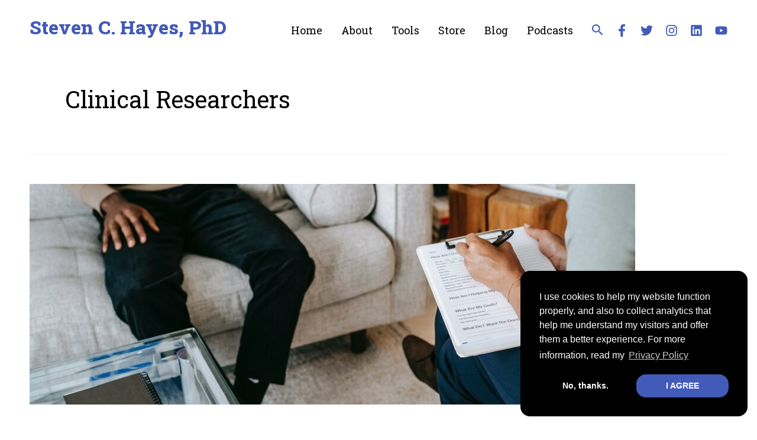

--- FILE ---
content_type: text/html; charset=utf-8
request_url: https://www.google.com/recaptcha/api2/anchor?ar=1&k=6LehXNYlAAAAABKBoBXwXAHW6UVS9R4oNkLmBp4z&co=aHR0cHM6Ly9zdGV2ZW5jaGF5ZXMuY29tOjQ0Mw..&hl=en&v=PoyoqOPhxBO7pBk68S4YbpHZ&size=invisible&anchor-ms=20000&execute-ms=30000&cb=inlhkf53eom4
body_size: 48810
content:
<!DOCTYPE HTML><html dir="ltr" lang="en"><head><meta http-equiv="Content-Type" content="text/html; charset=UTF-8">
<meta http-equiv="X-UA-Compatible" content="IE=edge">
<title>reCAPTCHA</title>
<style type="text/css">
/* cyrillic-ext */
@font-face {
  font-family: 'Roboto';
  font-style: normal;
  font-weight: 400;
  font-stretch: 100%;
  src: url(//fonts.gstatic.com/s/roboto/v48/KFO7CnqEu92Fr1ME7kSn66aGLdTylUAMa3GUBHMdazTgWw.woff2) format('woff2');
  unicode-range: U+0460-052F, U+1C80-1C8A, U+20B4, U+2DE0-2DFF, U+A640-A69F, U+FE2E-FE2F;
}
/* cyrillic */
@font-face {
  font-family: 'Roboto';
  font-style: normal;
  font-weight: 400;
  font-stretch: 100%;
  src: url(//fonts.gstatic.com/s/roboto/v48/KFO7CnqEu92Fr1ME7kSn66aGLdTylUAMa3iUBHMdazTgWw.woff2) format('woff2');
  unicode-range: U+0301, U+0400-045F, U+0490-0491, U+04B0-04B1, U+2116;
}
/* greek-ext */
@font-face {
  font-family: 'Roboto';
  font-style: normal;
  font-weight: 400;
  font-stretch: 100%;
  src: url(//fonts.gstatic.com/s/roboto/v48/KFO7CnqEu92Fr1ME7kSn66aGLdTylUAMa3CUBHMdazTgWw.woff2) format('woff2');
  unicode-range: U+1F00-1FFF;
}
/* greek */
@font-face {
  font-family: 'Roboto';
  font-style: normal;
  font-weight: 400;
  font-stretch: 100%;
  src: url(//fonts.gstatic.com/s/roboto/v48/KFO7CnqEu92Fr1ME7kSn66aGLdTylUAMa3-UBHMdazTgWw.woff2) format('woff2');
  unicode-range: U+0370-0377, U+037A-037F, U+0384-038A, U+038C, U+038E-03A1, U+03A3-03FF;
}
/* math */
@font-face {
  font-family: 'Roboto';
  font-style: normal;
  font-weight: 400;
  font-stretch: 100%;
  src: url(//fonts.gstatic.com/s/roboto/v48/KFO7CnqEu92Fr1ME7kSn66aGLdTylUAMawCUBHMdazTgWw.woff2) format('woff2');
  unicode-range: U+0302-0303, U+0305, U+0307-0308, U+0310, U+0312, U+0315, U+031A, U+0326-0327, U+032C, U+032F-0330, U+0332-0333, U+0338, U+033A, U+0346, U+034D, U+0391-03A1, U+03A3-03A9, U+03B1-03C9, U+03D1, U+03D5-03D6, U+03F0-03F1, U+03F4-03F5, U+2016-2017, U+2034-2038, U+203C, U+2040, U+2043, U+2047, U+2050, U+2057, U+205F, U+2070-2071, U+2074-208E, U+2090-209C, U+20D0-20DC, U+20E1, U+20E5-20EF, U+2100-2112, U+2114-2115, U+2117-2121, U+2123-214F, U+2190, U+2192, U+2194-21AE, U+21B0-21E5, U+21F1-21F2, U+21F4-2211, U+2213-2214, U+2216-22FF, U+2308-230B, U+2310, U+2319, U+231C-2321, U+2336-237A, U+237C, U+2395, U+239B-23B7, U+23D0, U+23DC-23E1, U+2474-2475, U+25AF, U+25B3, U+25B7, U+25BD, U+25C1, U+25CA, U+25CC, U+25FB, U+266D-266F, U+27C0-27FF, U+2900-2AFF, U+2B0E-2B11, U+2B30-2B4C, U+2BFE, U+3030, U+FF5B, U+FF5D, U+1D400-1D7FF, U+1EE00-1EEFF;
}
/* symbols */
@font-face {
  font-family: 'Roboto';
  font-style: normal;
  font-weight: 400;
  font-stretch: 100%;
  src: url(//fonts.gstatic.com/s/roboto/v48/KFO7CnqEu92Fr1ME7kSn66aGLdTylUAMaxKUBHMdazTgWw.woff2) format('woff2');
  unicode-range: U+0001-000C, U+000E-001F, U+007F-009F, U+20DD-20E0, U+20E2-20E4, U+2150-218F, U+2190, U+2192, U+2194-2199, U+21AF, U+21E6-21F0, U+21F3, U+2218-2219, U+2299, U+22C4-22C6, U+2300-243F, U+2440-244A, U+2460-24FF, U+25A0-27BF, U+2800-28FF, U+2921-2922, U+2981, U+29BF, U+29EB, U+2B00-2BFF, U+4DC0-4DFF, U+FFF9-FFFB, U+10140-1018E, U+10190-1019C, U+101A0, U+101D0-101FD, U+102E0-102FB, U+10E60-10E7E, U+1D2C0-1D2D3, U+1D2E0-1D37F, U+1F000-1F0FF, U+1F100-1F1AD, U+1F1E6-1F1FF, U+1F30D-1F30F, U+1F315, U+1F31C, U+1F31E, U+1F320-1F32C, U+1F336, U+1F378, U+1F37D, U+1F382, U+1F393-1F39F, U+1F3A7-1F3A8, U+1F3AC-1F3AF, U+1F3C2, U+1F3C4-1F3C6, U+1F3CA-1F3CE, U+1F3D4-1F3E0, U+1F3ED, U+1F3F1-1F3F3, U+1F3F5-1F3F7, U+1F408, U+1F415, U+1F41F, U+1F426, U+1F43F, U+1F441-1F442, U+1F444, U+1F446-1F449, U+1F44C-1F44E, U+1F453, U+1F46A, U+1F47D, U+1F4A3, U+1F4B0, U+1F4B3, U+1F4B9, U+1F4BB, U+1F4BF, U+1F4C8-1F4CB, U+1F4D6, U+1F4DA, U+1F4DF, U+1F4E3-1F4E6, U+1F4EA-1F4ED, U+1F4F7, U+1F4F9-1F4FB, U+1F4FD-1F4FE, U+1F503, U+1F507-1F50B, U+1F50D, U+1F512-1F513, U+1F53E-1F54A, U+1F54F-1F5FA, U+1F610, U+1F650-1F67F, U+1F687, U+1F68D, U+1F691, U+1F694, U+1F698, U+1F6AD, U+1F6B2, U+1F6B9-1F6BA, U+1F6BC, U+1F6C6-1F6CF, U+1F6D3-1F6D7, U+1F6E0-1F6EA, U+1F6F0-1F6F3, U+1F6F7-1F6FC, U+1F700-1F7FF, U+1F800-1F80B, U+1F810-1F847, U+1F850-1F859, U+1F860-1F887, U+1F890-1F8AD, U+1F8B0-1F8BB, U+1F8C0-1F8C1, U+1F900-1F90B, U+1F93B, U+1F946, U+1F984, U+1F996, U+1F9E9, U+1FA00-1FA6F, U+1FA70-1FA7C, U+1FA80-1FA89, U+1FA8F-1FAC6, U+1FACE-1FADC, U+1FADF-1FAE9, U+1FAF0-1FAF8, U+1FB00-1FBFF;
}
/* vietnamese */
@font-face {
  font-family: 'Roboto';
  font-style: normal;
  font-weight: 400;
  font-stretch: 100%;
  src: url(//fonts.gstatic.com/s/roboto/v48/KFO7CnqEu92Fr1ME7kSn66aGLdTylUAMa3OUBHMdazTgWw.woff2) format('woff2');
  unicode-range: U+0102-0103, U+0110-0111, U+0128-0129, U+0168-0169, U+01A0-01A1, U+01AF-01B0, U+0300-0301, U+0303-0304, U+0308-0309, U+0323, U+0329, U+1EA0-1EF9, U+20AB;
}
/* latin-ext */
@font-face {
  font-family: 'Roboto';
  font-style: normal;
  font-weight: 400;
  font-stretch: 100%;
  src: url(//fonts.gstatic.com/s/roboto/v48/KFO7CnqEu92Fr1ME7kSn66aGLdTylUAMa3KUBHMdazTgWw.woff2) format('woff2');
  unicode-range: U+0100-02BA, U+02BD-02C5, U+02C7-02CC, U+02CE-02D7, U+02DD-02FF, U+0304, U+0308, U+0329, U+1D00-1DBF, U+1E00-1E9F, U+1EF2-1EFF, U+2020, U+20A0-20AB, U+20AD-20C0, U+2113, U+2C60-2C7F, U+A720-A7FF;
}
/* latin */
@font-face {
  font-family: 'Roboto';
  font-style: normal;
  font-weight: 400;
  font-stretch: 100%;
  src: url(//fonts.gstatic.com/s/roboto/v48/KFO7CnqEu92Fr1ME7kSn66aGLdTylUAMa3yUBHMdazQ.woff2) format('woff2');
  unicode-range: U+0000-00FF, U+0131, U+0152-0153, U+02BB-02BC, U+02C6, U+02DA, U+02DC, U+0304, U+0308, U+0329, U+2000-206F, U+20AC, U+2122, U+2191, U+2193, U+2212, U+2215, U+FEFF, U+FFFD;
}
/* cyrillic-ext */
@font-face {
  font-family: 'Roboto';
  font-style: normal;
  font-weight: 500;
  font-stretch: 100%;
  src: url(//fonts.gstatic.com/s/roboto/v48/KFO7CnqEu92Fr1ME7kSn66aGLdTylUAMa3GUBHMdazTgWw.woff2) format('woff2');
  unicode-range: U+0460-052F, U+1C80-1C8A, U+20B4, U+2DE0-2DFF, U+A640-A69F, U+FE2E-FE2F;
}
/* cyrillic */
@font-face {
  font-family: 'Roboto';
  font-style: normal;
  font-weight: 500;
  font-stretch: 100%;
  src: url(//fonts.gstatic.com/s/roboto/v48/KFO7CnqEu92Fr1ME7kSn66aGLdTylUAMa3iUBHMdazTgWw.woff2) format('woff2');
  unicode-range: U+0301, U+0400-045F, U+0490-0491, U+04B0-04B1, U+2116;
}
/* greek-ext */
@font-face {
  font-family: 'Roboto';
  font-style: normal;
  font-weight: 500;
  font-stretch: 100%;
  src: url(//fonts.gstatic.com/s/roboto/v48/KFO7CnqEu92Fr1ME7kSn66aGLdTylUAMa3CUBHMdazTgWw.woff2) format('woff2');
  unicode-range: U+1F00-1FFF;
}
/* greek */
@font-face {
  font-family: 'Roboto';
  font-style: normal;
  font-weight: 500;
  font-stretch: 100%;
  src: url(//fonts.gstatic.com/s/roboto/v48/KFO7CnqEu92Fr1ME7kSn66aGLdTylUAMa3-UBHMdazTgWw.woff2) format('woff2');
  unicode-range: U+0370-0377, U+037A-037F, U+0384-038A, U+038C, U+038E-03A1, U+03A3-03FF;
}
/* math */
@font-face {
  font-family: 'Roboto';
  font-style: normal;
  font-weight: 500;
  font-stretch: 100%;
  src: url(//fonts.gstatic.com/s/roboto/v48/KFO7CnqEu92Fr1ME7kSn66aGLdTylUAMawCUBHMdazTgWw.woff2) format('woff2');
  unicode-range: U+0302-0303, U+0305, U+0307-0308, U+0310, U+0312, U+0315, U+031A, U+0326-0327, U+032C, U+032F-0330, U+0332-0333, U+0338, U+033A, U+0346, U+034D, U+0391-03A1, U+03A3-03A9, U+03B1-03C9, U+03D1, U+03D5-03D6, U+03F0-03F1, U+03F4-03F5, U+2016-2017, U+2034-2038, U+203C, U+2040, U+2043, U+2047, U+2050, U+2057, U+205F, U+2070-2071, U+2074-208E, U+2090-209C, U+20D0-20DC, U+20E1, U+20E5-20EF, U+2100-2112, U+2114-2115, U+2117-2121, U+2123-214F, U+2190, U+2192, U+2194-21AE, U+21B0-21E5, U+21F1-21F2, U+21F4-2211, U+2213-2214, U+2216-22FF, U+2308-230B, U+2310, U+2319, U+231C-2321, U+2336-237A, U+237C, U+2395, U+239B-23B7, U+23D0, U+23DC-23E1, U+2474-2475, U+25AF, U+25B3, U+25B7, U+25BD, U+25C1, U+25CA, U+25CC, U+25FB, U+266D-266F, U+27C0-27FF, U+2900-2AFF, U+2B0E-2B11, U+2B30-2B4C, U+2BFE, U+3030, U+FF5B, U+FF5D, U+1D400-1D7FF, U+1EE00-1EEFF;
}
/* symbols */
@font-face {
  font-family: 'Roboto';
  font-style: normal;
  font-weight: 500;
  font-stretch: 100%;
  src: url(//fonts.gstatic.com/s/roboto/v48/KFO7CnqEu92Fr1ME7kSn66aGLdTylUAMaxKUBHMdazTgWw.woff2) format('woff2');
  unicode-range: U+0001-000C, U+000E-001F, U+007F-009F, U+20DD-20E0, U+20E2-20E4, U+2150-218F, U+2190, U+2192, U+2194-2199, U+21AF, U+21E6-21F0, U+21F3, U+2218-2219, U+2299, U+22C4-22C6, U+2300-243F, U+2440-244A, U+2460-24FF, U+25A0-27BF, U+2800-28FF, U+2921-2922, U+2981, U+29BF, U+29EB, U+2B00-2BFF, U+4DC0-4DFF, U+FFF9-FFFB, U+10140-1018E, U+10190-1019C, U+101A0, U+101D0-101FD, U+102E0-102FB, U+10E60-10E7E, U+1D2C0-1D2D3, U+1D2E0-1D37F, U+1F000-1F0FF, U+1F100-1F1AD, U+1F1E6-1F1FF, U+1F30D-1F30F, U+1F315, U+1F31C, U+1F31E, U+1F320-1F32C, U+1F336, U+1F378, U+1F37D, U+1F382, U+1F393-1F39F, U+1F3A7-1F3A8, U+1F3AC-1F3AF, U+1F3C2, U+1F3C4-1F3C6, U+1F3CA-1F3CE, U+1F3D4-1F3E0, U+1F3ED, U+1F3F1-1F3F3, U+1F3F5-1F3F7, U+1F408, U+1F415, U+1F41F, U+1F426, U+1F43F, U+1F441-1F442, U+1F444, U+1F446-1F449, U+1F44C-1F44E, U+1F453, U+1F46A, U+1F47D, U+1F4A3, U+1F4B0, U+1F4B3, U+1F4B9, U+1F4BB, U+1F4BF, U+1F4C8-1F4CB, U+1F4D6, U+1F4DA, U+1F4DF, U+1F4E3-1F4E6, U+1F4EA-1F4ED, U+1F4F7, U+1F4F9-1F4FB, U+1F4FD-1F4FE, U+1F503, U+1F507-1F50B, U+1F50D, U+1F512-1F513, U+1F53E-1F54A, U+1F54F-1F5FA, U+1F610, U+1F650-1F67F, U+1F687, U+1F68D, U+1F691, U+1F694, U+1F698, U+1F6AD, U+1F6B2, U+1F6B9-1F6BA, U+1F6BC, U+1F6C6-1F6CF, U+1F6D3-1F6D7, U+1F6E0-1F6EA, U+1F6F0-1F6F3, U+1F6F7-1F6FC, U+1F700-1F7FF, U+1F800-1F80B, U+1F810-1F847, U+1F850-1F859, U+1F860-1F887, U+1F890-1F8AD, U+1F8B0-1F8BB, U+1F8C0-1F8C1, U+1F900-1F90B, U+1F93B, U+1F946, U+1F984, U+1F996, U+1F9E9, U+1FA00-1FA6F, U+1FA70-1FA7C, U+1FA80-1FA89, U+1FA8F-1FAC6, U+1FACE-1FADC, U+1FADF-1FAE9, U+1FAF0-1FAF8, U+1FB00-1FBFF;
}
/* vietnamese */
@font-face {
  font-family: 'Roboto';
  font-style: normal;
  font-weight: 500;
  font-stretch: 100%;
  src: url(//fonts.gstatic.com/s/roboto/v48/KFO7CnqEu92Fr1ME7kSn66aGLdTylUAMa3OUBHMdazTgWw.woff2) format('woff2');
  unicode-range: U+0102-0103, U+0110-0111, U+0128-0129, U+0168-0169, U+01A0-01A1, U+01AF-01B0, U+0300-0301, U+0303-0304, U+0308-0309, U+0323, U+0329, U+1EA0-1EF9, U+20AB;
}
/* latin-ext */
@font-face {
  font-family: 'Roboto';
  font-style: normal;
  font-weight: 500;
  font-stretch: 100%;
  src: url(//fonts.gstatic.com/s/roboto/v48/KFO7CnqEu92Fr1ME7kSn66aGLdTylUAMa3KUBHMdazTgWw.woff2) format('woff2');
  unicode-range: U+0100-02BA, U+02BD-02C5, U+02C7-02CC, U+02CE-02D7, U+02DD-02FF, U+0304, U+0308, U+0329, U+1D00-1DBF, U+1E00-1E9F, U+1EF2-1EFF, U+2020, U+20A0-20AB, U+20AD-20C0, U+2113, U+2C60-2C7F, U+A720-A7FF;
}
/* latin */
@font-face {
  font-family: 'Roboto';
  font-style: normal;
  font-weight: 500;
  font-stretch: 100%;
  src: url(//fonts.gstatic.com/s/roboto/v48/KFO7CnqEu92Fr1ME7kSn66aGLdTylUAMa3yUBHMdazQ.woff2) format('woff2');
  unicode-range: U+0000-00FF, U+0131, U+0152-0153, U+02BB-02BC, U+02C6, U+02DA, U+02DC, U+0304, U+0308, U+0329, U+2000-206F, U+20AC, U+2122, U+2191, U+2193, U+2212, U+2215, U+FEFF, U+FFFD;
}
/* cyrillic-ext */
@font-face {
  font-family: 'Roboto';
  font-style: normal;
  font-weight: 900;
  font-stretch: 100%;
  src: url(//fonts.gstatic.com/s/roboto/v48/KFO7CnqEu92Fr1ME7kSn66aGLdTylUAMa3GUBHMdazTgWw.woff2) format('woff2');
  unicode-range: U+0460-052F, U+1C80-1C8A, U+20B4, U+2DE0-2DFF, U+A640-A69F, U+FE2E-FE2F;
}
/* cyrillic */
@font-face {
  font-family: 'Roboto';
  font-style: normal;
  font-weight: 900;
  font-stretch: 100%;
  src: url(//fonts.gstatic.com/s/roboto/v48/KFO7CnqEu92Fr1ME7kSn66aGLdTylUAMa3iUBHMdazTgWw.woff2) format('woff2');
  unicode-range: U+0301, U+0400-045F, U+0490-0491, U+04B0-04B1, U+2116;
}
/* greek-ext */
@font-face {
  font-family: 'Roboto';
  font-style: normal;
  font-weight: 900;
  font-stretch: 100%;
  src: url(//fonts.gstatic.com/s/roboto/v48/KFO7CnqEu92Fr1ME7kSn66aGLdTylUAMa3CUBHMdazTgWw.woff2) format('woff2');
  unicode-range: U+1F00-1FFF;
}
/* greek */
@font-face {
  font-family: 'Roboto';
  font-style: normal;
  font-weight: 900;
  font-stretch: 100%;
  src: url(//fonts.gstatic.com/s/roboto/v48/KFO7CnqEu92Fr1ME7kSn66aGLdTylUAMa3-UBHMdazTgWw.woff2) format('woff2');
  unicode-range: U+0370-0377, U+037A-037F, U+0384-038A, U+038C, U+038E-03A1, U+03A3-03FF;
}
/* math */
@font-face {
  font-family: 'Roboto';
  font-style: normal;
  font-weight: 900;
  font-stretch: 100%;
  src: url(//fonts.gstatic.com/s/roboto/v48/KFO7CnqEu92Fr1ME7kSn66aGLdTylUAMawCUBHMdazTgWw.woff2) format('woff2');
  unicode-range: U+0302-0303, U+0305, U+0307-0308, U+0310, U+0312, U+0315, U+031A, U+0326-0327, U+032C, U+032F-0330, U+0332-0333, U+0338, U+033A, U+0346, U+034D, U+0391-03A1, U+03A3-03A9, U+03B1-03C9, U+03D1, U+03D5-03D6, U+03F0-03F1, U+03F4-03F5, U+2016-2017, U+2034-2038, U+203C, U+2040, U+2043, U+2047, U+2050, U+2057, U+205F, U+2070-2071, U+2074-208E, U+2090-209C, U+20D0-20DC, U+20E1, U+20E5-20EF, U+2100-2112, U+2114-2115, U+2117-2121, U+2123-214F, U+2190, U+2192, U+2194-21AE, U+21B0-21E5, U+21F1-21F2, U+21F4-2211, U+2213-2214, U+2216-22FF, U+2308-230B, U+2310, U+2319, U+231C-2321, U+2336-237A, U+237C, U+2395, U+239B-23B7, U+23D0, U+23DC-23E1, U+2474-2475, U+25AF, U+25B3, U+25B7, U+25BD, U+25C1, U+25CA, U+25CC, U+25FB, U+266D-266F, U+27C0-27FF, U+2900-2AFF, U+2B0E-2B11, U+2B30-2B4C, U+2BFE, U+3030, U+FF5B, U+FF5D, U+1D400-1D7FF, U+1EE00-1EEFF;
}
/* symbols */
@font-face {
  font-family: 'Roboto';
  font-style: normal;
  font-weight: 900;
  font-stretch: 100%;
  src: url(//fonts.gstatic.com/s/roboto/v48/KFO7CnqEu92Fr1ME7kSn66aGLdTylUAMaxKUBHMdazTgWw.woff2) format('woff2');
  unicode-range: U+0001-000C, U+000E-001F, U+007F-009F, U+20DD-20E0, U+20E2-20E4, U+2150-218F, U+2190, U+2192, U+2194-2199, U+21AF, U+21E6-21F0, U+21F3, U+2218-2219, U+2299, U+22C4-22C6, U+2300-243F, U+2440-244A, U+2460-24FF, U+25A0-27BF, U+2800-28FF, U+2921-2922, U+2981, U+29BF, U+29EB, U+2B00-2BFF, U+4DC0-4DFF, U+FFF9-FFFB, U+10140-1018E, U+10190-1019C, U+101A0, U+101D0-101FD, U+102E0-102FB, U+10E60-10E7E, U+1D2C0-1D2D3, U+1D2E0-1D37F, U+1F000-1F0FF, U+1F100-1F1AD, U+1F1E6-1F1FF, U+1F30D-1F30F, U+1F315, U+1F31C, U+1F31E, U+1F320-1F32C, U+1F336, U+1F378, U+1F37D, U+1F382, U+1F393-1F39F, U+1F3A7-1F3A8, U+1F3AC-1F3AF, U+1F3C2, U+1F3C4-1F3C6, U+1F3CA-1F3CE, U+1F3D4-1F3E0, U+1F3ED, U+1F3F1-1F3F3, U+1F3F5-1F3F7, U+1F408, U+1F415, U+1F41F, U+1F426, U+1F43F, U+1F441-1F442, U+1F444, U+1F446-1F449, U+1F44C-1F44E, U+1F453, U+1F46A, U+1F47D, U+1F4A3, U+1F4B0, U+1F4B3, U+1F4B9, U+1F4BB, U+1F4BF, U+1F4C8-1F4CB, U+1F4D6, U+1F4DA, U+1F4DF, U+1F4E3-1F4E6, U+1F4EA-1F4ED, U+1F4F7, U+1F4F9-1F4FB, U+1F4FD-1F4FE, U+1F503, U+1F507-1F50B, U+1F50D, U+1F512-1F513, U+1F53E-1F54A, U+1F54F-1F5FA, U+1F610, U+1F650-1F67F, U+1F687, U+1F68D, U+1F691, U+1F694, U+1F698, U+1F6AD, U+1F6B2, U+1F6B9-1F6BA, U+1F6BC, U+1F6C6-1F6CF, U+1F6D3-1F6D7, U+1F6E0-1F6EA, U+1F6F0-1F6F3, U+1F6F7-1F6FC, U+1F700-1F7FF, U+1F800-1F80B, U+1F810-1F847, U+1F850-1F859, U+1F860-1F887, U+1F890-1F8AD, U+1F8B0-1F8BB, U+1F8C0-1F8C1, U+1F900-1F90B, U+1F93B, U+1F946, U+1F984, U+1F996, U+1F9E9, U+1FA00-1FA6F, U+1FA70-1FA7C, U+1FA80-1FA89, U+1FA8F-1FAC6, U+1FACE-1FADC, U+1FADF-1FAE9, U+1FAF0-1FAF8, U+1FB00-1FBFF;
}
/* vietnamese */
@font-face {
  font-family: 'Roboto';
  font-style: normal;
  font-weight: 900;
  font-stretch: 100%;
  src: url(//fonts.gstatic.com/s/roboto/v48/KFO7CnqEu92Fr1ME7kSn66aGLdTylUAMa3OUBHMdazTgWw.woff2) format('woff2');
  unicode-range: U+0102-0103, U+0110-0111, U+0128-0129, U+0168-0169, U+01A0-01A1, U+01AF-01B0, U+0300-0301, U+0303-0304, U+0308-0309, U+0323, U+0329, U+1EA0-1EF9, U+20AB;
}
/* latin-ext */
@font-face {
  font-family: 'Roboto';
  font-style: normal;
  font-weight: 900;
  font-stretch: 100%;
  src: url(//fonts.gstatic.com/s/roboto/v48/KFO7CnqEu92Fr1ME7kSn66aGLdTylUAMa3KUBHMdazTgWw.woff2) format('woff2');
  unicode-range: U+0100-02BA, U+02BD-02C5, U+02C7-02CC, U+02CE-02D7, U+02DD-02FF, U+0304, U+0308, U+0329, U+1D00-1DBF, U+1E00-1E9F, U+1EF2-1EFF, U+2020, U+20A0-20AB, U+20AD-20C0, U+2113, U+2C60-2C7F, U+A720-A7FF;
}
/* latin */
@font-face {
  font-family: 'Roboto';
  font-style: normal;
  font-weight: 900;
  font-stretch: 100%;
  src: url(//fonts.gstatic.com/s/roboto/v48/KFO7CnqEu92Fr1ME7kSn66aGLdTylUAMa3yUBHMdazQ.woff2) format('woff2');
  unicode-range: U+0000-00FF, U+0131, U+0152-0153, U+02BB-02BC, U+02C6, U+02DA, U+02DC, U+0304, U+0308, U+0329, U+2000-206F, U+20AC, U+2122, U+2191, U+2193, U+2212, U+2215, U+FEFF, U+FFFD;
}

</style>
<link rel="stylesheet" type="text/css" href="https://www.gstatic.com/recaptcha/releases/PoyoqOPhxBO7pBk68S4YbpHZ/styles__ltr.css">
<script nonce="dAXuugaO9DVoGFx0YBL8Hw" type="text/javascript">window['__recaptcha_api'] = 'https://www.google.com/recaptcha/api2/';</script>
<script type="text/javascript" src="https://www.gstatic.com/recaptcha/releases/PoyoqOPhxBO7pBk68S4YbpHZ/recaptcha__en.js" nonce="dAXuugaO9DVoGFx0YBL8Hw">
      
    </script></head>
<body><div id="rc-anchor-alert" class="rc-anchor-alert"></div>
<input type="hidden" id="recaptcha-token" value="[base64]">
<script type="text/javascript" nonce="dAXuugaO9DVoGFx0YBL8Hw">
      recaptcha.anchor.Main.init("[\x22ainput\x22,[\x22bgdata\x22,\x22\x22,\[base64]/[base64]/[base64]/[base64]/[base64]/UltsKytdPUU6KEU8MjA0OD9SW2wrK109RT4+NnwxOTI6KChFJjY0NTEyKT09NTUyOTYmJk0rMTxjLmxlbmd0aCYmKGMuY2hhckNvZGVBdChNKzEpJjY0NTEyKT09NTYzMjA/[base64]/[base64]/[base64]/[base64]/[base64]/[base64]/[base64]\x22,\[base64]\x22,\x22w57Du8K2I8KFw5xcw4U5DcKtwqQ4woXDtxRXDAZlwpcDw4fDtsKawq3CrWN5woFpw4rDmmHDvsOJwpcOUsOBGQLClmECcm/DrsO0CsKxw4FfdnbChT8ESMOLw7vCmMKbw7vCkMKZwr3CoMOUOAzCssKHY8KiwqbCtTJfAcOnw67Cg8KrwobChlvCh8OTODZeacOsC8KqdDBycMOfJB/Cg8KADBQTw5wBYkV3wrvCmcOGw6fDrMOcTz57wqIFwpE9w4TDkx8/woAOwoTCpMOLSsKlw6jClFbCkcKRIRM5UMKXw5/[base64]/Bkt2w4HCkz0jTkJDLwTCg2RDw4zDn2jCgTzDv8KuwpjDjlAswrJAV8Oxw5DDs8K5wqfDhEsAw51Aw5/[base64]/[base64]/KcKLw47DsMO5wo7Dt8OLPcOuTxDDpcKjw547w4h5AMOBbsOZQcKBwrlbDjRadcKOasOuwrXClGRyOHjDgMOTJBRkScKxccOqNBdZBsK+wrpfw4xIDkfCt0EJwrrDhx5OchBtw7fDmsKDwoMUBHXDtMOkwqcYahVZw50iw5V/[base64]/NljCj8O2bcOdw7B2w5lKwp1PCMKxwq5pW8OsfBBhwpJ9w7XDpw/DmUsjciTCqHrDhwV7w54nwo/CsVQ/w5/Do8KCwocNB27DkC/DtMOTNybDrMO7woE7CsOtwovDqy87w5Y8wp/Cr8OVwoxQw74bFGHCogAWw5NSwp/[base64]/[base64]/CqMOHIlXCkiDCqHvCq0NLQgDDkCFxeB0LwrMdw5YEchXDmcOiw57DoMOIOzVKw6J3FsKIw6o/wrdQd8Kgw7DCuT4Rw6t2wobDpQZjw7RxwpvDkhzDum3Ci8O+w4TCs8KEMcOawonDnV41wp8Gwq9fwpNTV8OTw7JeK2VWMSvDpEvCncOBw7TCrAzDoMK6PBLDmMKUw7LCqMKUw7nCkMKXwoo/wqopwppiSQV/w44YwosIwo/[base64]/Cq8OwIsKnw50dEMKawpVSTR7Dnm/DjMO3YsKqNcO6w6rCiRUhW8KvdMO/wp09woJ3w6ESwoBmA8KdT1HCvF1tw6hCHmdSJUPClsK6wqQJU8Otw4vDicOywpN3dzVnNMOKwqhow4xeGSgvbWDDhMKiNHTDisOkw7ojJgnDlMKpwo/[base64]/[base64]/CoMOIwoBwwroFw4gyPFDDpAhwLMKNw4ZeakXDkMKAwqdEw7QaKsKlUsKZHVMSwooVw5QSw7lWw5kBw7x7wonCrcKHOcOPA8OBwohjGcKGUcKzw6kiwrXCrMKNw5DDkTHCr8KoRQ9CLMKOwpTChcO6EcOyw6/CiCF7wr0XwrZ2w5vDoi3DtcKVcsOQW8OnLsKdBsOFScKmw7PCqX/DlMONw4XCkmXCn2XCjmjCkCvDk8OuwoUvD8OGNcOAK8KrwpUnwr1hwqIaw556w5gDw5kvCGZEEMKawqQIwoDCrRBvFwsFwqvCiEogwrs/w784woPCucOyw7PCnyBtw7E7B8KHZMOIRMKif8KCf03Cl1FYdwJUwpnCpcOoSsODLQzCl8KhR8Onw7V2wpjCqX/CisOpwofDqCXCn8KLwprDuAbDlyzCosONw5vDi8K7DcKEJMKBw5QuZ8K8wptXw6bCv8KEC8OEwrjDow5Bwq7Djkoow499w7/CkDMewo7CqcO7w7JYZsOpccKiXnbDuiZteVgsBMOPdcKFw5wlZRLCkjTDjijDrsOPwqTCigIewo7CqX/DpSLDqsKPL8OnLsK6wq7Cv8KsSMKQw5jCg8KuMsKYw6hpwqc/G8OHCcKBX8OPw5cqXGXCisO5w6nDjWNYFGXCjsO7ZMOHwpx6JsKKw73DrsKjwpLCvsKAwqfCrS/CpcK4YMK1IMKhVsOFwq4pN8OGwogsw4tkw74+fG3DkcKzQsOBDQ/DssKLw7nChw84wqI9JXYCwrzDgBHCt8KFwosXwol+J0rCosO7a8OrVSwhNsOSw4fCiU3DtXrCisKodcKcw4xnw4zCgCYbw7cYwrLDtcO6aTs9w51OWsKrDMOrERlMw7HDscOpbzB+wqPCoE0zw6VCGMKlwr08wqoQw7c/I8KGw58ow70VUSVKQMOgwpoEwojCs2pQcELDkV5DwqfDrsK2w5s+wr/DtQBPccKxFMKjUA4bwqwTwo7DqcKxPMOjwqw7woUCZMKfw45aYT5cY8OYCcKxwrPDsMO1OcKESUPCjylkIjhRRUJpwp3Cl8OWKcKuEMOyw6PDiTjCtnLCkAY/[base64]/Cilgew6lRw5TDgcKlVhrCoQN6wqkowpvDgsOHw4jChUY5wojCljQjwrpQDlrDlsKmwrnCjsOMFzpITVlewqnCgsOGO1/[base64]/DsKlw705MsKjZFd3wqbCpMOAwooaw50lw7dyXsOqw4TCl8KHHcKrXUtywo/CncOuw4/Dhk/DqRDDu8K/[base64]/AEMoCE7ClsKSasKNfg8OE8Omwo08QMOLwqtJRcKqCw5mwoVGC8OswpXChsK1TCtcwrN/w5XCrz7ChcKCw4BoHBTCmMK9wrHCsiVSeMK2wqrDkhDDg8KEw695w5ZPMAvCrcKRw7fCsnjCkMKkDMKGTAlqwqPCnAUdfgoowpVWw7LDlMOTw4PDicOhwqnDoEbCsMKHw5Qcw4siw5VMJ8O3w5/ChWXDpj/CvjweM8Kxa8O3LC17w5MPU8OFwosvwqlrXsKjw647w4pzXMOCw4J1A8O/FMOWw4QzwrY2H8OhwoRMQTtcXyJUw6QFBS3CuUsEwrjCvV3DnsK9I0/ClcOOw5PDvMOiwplIwqIyexQEOBNkL8Oew6lnbXoMw6ZOe8KtwpfDpcOZag/[base64]/CmsKsw6U0I8O3wrQCwrbCkSTCpHJ5w4vCp8K/wooDw49FAsOowp1eP1EYXMKDexzDqkXCj8OmwoU+wrJqwqnDjQzCsgwnS04BO8Ouw6LCmcOnwpVAQhkBw5QBey3Dh3YEZnEEw49zw4ggFcKNP8KXNzjCs8K8YMO9JMKpRljCnFBzESUPwqNwwo8sP38YIBkyw7rCtsOxG8Opw4rDqMO/[base64]/ecKCF8Onw5jCv1LCuMKFTXoPw6YzBcOVJi0dAsOtc8Ozw7DDgcKaw4TCh8OaJcK1cT1Zw67DnMKhw5piw4vDhU3CjMOjwpDCplfCkifDtVMuw4/CnEVvw6nCmRLDgmBEwqjDokzDr8OWSQLDncOcwq83W8KKIEYbMcKbw7NNw6nDlsKTwpzCjBMZTMO5w5TDnMKEwqNkwoo0WsKoL0TDoGvCjcKwwpLCisKYwqlYwrrDk3bCvz3CqMK/w51gT15Ib0DCm37CnQjClsKUwoHDn8OtWcOiSMODwpETJ8K/wpNBw5dZwodDwqU/f8Kgw7DCojPDh8KlRUtEPsOfwoTCoytiwpNoa8KWHMO1dCHCn2NXdEPCsixyw4kCYsKzDMKNw77DhnDCnj7CoMKldsOGwqXCuG/CinPCrlbDuzdEPcK8wq7CqC1Bwpl8w6XDg3NdGVAWBxodwqDCpz3CgcO/[base64]/Drgc+w4DDjD/Dp8Oiwokww4TClUsPeQTDp0MYSU7DhTQmw5oeWTjCuMORwrPCgzJMw7NVw5XDscK7wqjCpFHCrcOCwqQuwrDCj8K9ZsKDCD4Jw4wfIMKgd8K3bCRMXsOrwovCtznDp1FYw7hVNMKbw4HDqsOww4xjTsOOw63Co0/Di1ciXWRFw4B5EUDCg8Kjw6BIEz1dcnEAwo9sw5QGD8K2MjFbwqAWw4hofRjDpMOmwrlFwoLDmwVaXsOlI19lXMOqw7/DlsO6Z8K3AsO7Z8KCw6oKHmpNw5FNOWfCuyHCkcKHwrwVwpM8woQkAVrDtcKQSRhgwpzDhsKXw5ozwpPCjMKUw49XTBB5w6ESw4PDtsKAesOQwoxiXMKxw6hlHMOCw5loOzDCsmnCjgzCvsKqccOZw7/DjzJWw5U5w4Atwrdsw6taw4ZMwr4Hwq/ChSLDkR3CpDzDnVFmw4giQcKswow3dBZnQiYSw4xLwpAzwpfDjXJ4ZMKWWMKUe8OHwrzDkHRHD8OxwqXCocK6w5XClcKrw5jDnHxbwr4HOyDCrMK+w6tpBcKMX0Mvwo4XbsOmwr3Co0kxwq/[base64]/DvMOwZsKHw7vCnMO4FgMoQcOJw459WB0qwoM8BD7DgsODBMKUwqE+JcK7w64BworDlMOQw4PDpcOXwrLCk8KhV2TCgw46w6zDohrCtHfCrMKvAsOCw7B3I8Kmw6NeXMOgw7p7Wn4uwosUwqvCi8KnwrbDhcOLR08pasOcw7/CmCDClMKFdMO9wr/CsMOcw5nCnmvDiMOwwqRXOMOqCEZRCcOqNgbDl188cMKnNMKiw612PsOiw5nCjRkqAEYFw5gtwrLDvMOLwovCk8KZW1xxTcKNw6Y6woLCjHpnV8KrwqHCnsKhMTJiFsOGw5t6w5vCk8KZL0vDrnLCn8K+w6oqw5fDusKeUsK9JBjDvMOoGUrDk8O9woDCo8KrwpJ/w5/DmMKie8KubMKjMH7Dj8O2UsKpwrAEdl9bw4DChcKFEV0LQsOdwr8Lw4fCqsO3DsKjw44fw6IpWmdzwp1vw4ZqDjJgwotxwpbCl8KZw5/Ck8OvDxvDlx3DosKVwowLwpFMwp0iw4AYw7xywrTDqsKicMKwdcOMXm8+woDDoMK+w6LCgMOHwoImw6HCksO6Tx4NNcKaF8OOHFMww5bDmMOvCMOUcDAaw4XDtHvCoUpCJcKWeRxhwr/ChcKNw4HDq2R9w4I3wpjDuCfCoi3CkMKRw53CvVNSV8KgwqfCki7Chh0qw4EgwrzDk8OHKiZswpwxwq3DrcOkw4FhCVXDoMO1KcOMMsKgLWEVTTk1OcOAw6kCKwzCisKofsKGZcKtwr/[base64]/CucKBw77CqT7DhMKaIcO3wr8tJMOAOW/Ct8KKwpHCrmfDnV07wq5vC1INaVUhwrMUwpTCkU5VBcOlw4t6bcK3w6jCicOowrHDhQJUwr8hw6wPwqxjdznDhQETO8KKwrzDqQvDlTdIImnCk8OSOsOBwpjDg1fCiFlAw4cPwo/Cpy7Dqi3CksOeVMOcwpUpBmrCncOtG8KpasKNe8O+bsKvIcOnw6PCrmoow4xPdmMOwqZqwrY7HGAiHcKtLcOnw5LDnsKqN1fCsmhkcCHClS/CsU7Dv8KLY8KZdxnDkxoebMKawpPCmsKiw782UgFtwo4sTyXCn0tUwpBdw7t1wqfCsGPDq8OSwofDtl/Dil1/[base64]/[base64]/ChsKtNXsDUmhJNMKUesOyP8O0a8OKTRtNJxNIwokiE8KePsKjTcOkwo/[base64]/DpnzCiEJOJsKRd0jDm8OTVCPCqz7DpMK0DMO4woxcEWfCnyXCpXBvwpfDjgrDmsOMw7EsSgliGTtIMQggMcOmw50RfnHClMKVw5vDjsOtw6PDlWfDh8K8w6HDtMKCw4UPYm7Dqmcbw6vDtcOlU8K+w5jDpmPCn0EHwoAHwrZNfcO4wqzCnMOiQxhhPA/DpjhUw6nDr8Kmw6RfM3jDlWwbw5JsZsOswoDDh2kaw7soe8OXwpMEw4c5VjpXwoMTKgECDTDCksOkw54vw57Dilp5WsKrZsKfwqAVDgPCiysBw74IHMOowrJ0BU/DkcOswpQgVFMqwrXCn044CHgMwpNnUMK8dMO2MmYAVcK9ISLDqS7CqRMFQRZbVMKRw7rCkXo1w71iLlkJwoJ4ZknCqQXCn8OXXF9BWMKQA8OBw50BwqjCvMKdW256w5vCnVJ2woU1KMOEKTMTdRQOQsKpw5nDscKkwobCiMOKw5Jfw552UQTDtsK/bFLCmzQdw6Jtb8OcwqjCiMK4w5/Di8Kvw50JwpNFw5nDqcKdNcKEwrfDsXRKSnXDhMOiw6V2w7Eawo0Ewq3CnGAOBDBeA1xhb8OQLcKbesKJwoXCicKJScOAw7hnwoldw5EKax7CijVDSTvCk0/CuMKdw5/[base64]/w6DDlBxIw6p6fsOELCRQYMOoacOnw5nCjyTClHctDkXCmMKsGkkdeWFgwpTDlcOBCsKQw7gIw5sTE31hTsKrR8Kxw4zCpMKGMsKNwp0/wobDggLCuMOfw63DtF01w7k6w6LDr8KSDmwUOcOvIcKhLMOMwpBnw5F1KifDrk4gXsKOwo4/woPDmg7Crw7DvQbCv8KIwoLCusOxOkwze8KUw6XDsMOCw7nCnsOAcknCq1HDosORecKiw7t5wqPCv8Orwp14w4xufz8nw5XCjsOMI8OJw4BKwq7Dk2bChznCk8OKw4rCusO5VcKdw6U0wpjDpcOmwoszwpfDhAzCv0vDgjwdwozCplbCsCRCB8KuTMOZw4NKw4/DssK2TMKgJmF0aMOPwrjDuMOvw7zDnMKzw7XDlMOHFcKIFj/[base64]/[base64]/IWrCucOewprCqhJRMFHDsMK7w7YoEELDs8Orwqdew4bDr8OdY3ZdaMKnwpdbwqnDksO2CMK5w6LCoMK1w4FaelVewoDCtwbDlcKbwqDCh8KdKsOOwofCmx1Tw67ChlYfwr3Ck1gjwoEZwoHDvlUzwrcfw6XCvsOHdx3Dr1nCpzfDtl4pw6TDlGHDmDbDkx/[base64]/Dv8OWw5HCsMOiJ8ONw5bDnMOMfcKxHW3DvnPDkxbDp0TDnsOiwoLDrsKNwpTCmwhvLCgafsKhwrDCpQpawq4UZgfDmB7Dt8Ojwo7CgR3DiVzCuMKIw6fCg8Kgw5LDiQUFUMOjUcKLEy/DjjzDomzDuMOwRjfCuzliwopow7PCrcKZMVVnwoQwwrHCmWHCmkbDsBXDrMOtcl3DsHMRZ10Tw4JMw6TCr8ORIx5kw4gXeXYbOQ4ZH2bDk8KOwrTCqkjCrWEXKFVZw7bDq3vDjV/CicKfHgTDtMKtfTPCmMK2Dm8tIz5RPlRxZ1DDhT8NwpJwwq8SM8O9X8KYwrrCrxZVEMKAbnzCrcKKwqXCmsKxwqbDqcO2w5/Dn13DtcOjEMKjwqlsw6/CgW7Din3Dgk0dw7dpEsOwKHDCn8K0wrl7AMK9EBLDoxcmw6rCtsOZQcKfwqpWKMOcw6RDUsOIw4IsK8KgZsO+QSZswr/DoRvDsMOoDMKJwq3ChMOUwqRsw43CmUPCrcOXw6LCs3bDucKqwq1GwoLDqi1awqZcBmPDm8K2wqTCojE8S8O+TMKDKgJmB37Dk8KWw6LCncOvwoJVwq/Ds8OsYgBmwqzCm2zCocKQwpQjTMKTwqfCrcKbMjnDqMKea1fCgjs8wobDqDgnwp9Awo5xw5Eiw4nDicO2FcKow6V0RRMgfMKvw5tqwq0pZB1pKArDgHjCrWp6w6/[base64]/Khhyw6YVeyV8wrPDmjNeYsOea8K8ViRzNkfDm8OuwqdRw4PDrFsBwofCgnNxCsK7EMKhLnLCpmjDo8KVGMKBw7PDjcO/AcKqZMKwNhcMw4VxwqTCq3xJU8Omw7BvwrHClcK2SzbDqsOywrVhB1HCtgFvworDsV3CjcO6CcOfXcOPdcOPLnvDg00POsKnZsOlwpLDgXJbGcOvwp5YNizCvsORwojDssO8NGJ1wqLChE/[base64]/DhnMUZ1DDo8OTYSPDrsOXwqYXw5N4XsO6cz5JaMOPHF9Ow6xwwqMgw4bDo8O3wpADGCNEwoFwNMOEwrnCpH5GfgVLw4I5IljClsKWwqtqwqo5wo/DncKsw58NwpFlwrjDj8KZw5nClmvDoMKDVAJpDUFcw5UDwqJ5BcOuw7vDjFohPxPDgMKowoVDwrw1TcKyw6J1fnDCniZVwqgFwqvCtgvDsCQxw4zDgXbDhz/[base64]/CrSFSIcOhw7sjJUkrGsKqccKnADzDugbCglwUw6nCnlhYw7DDlCZSw7HDk1AGWQARLnLCicKABD8qaMKoUFFfw5FXIXEGS1FzP2M8w4/[base64]/CyhdchnCtMOMTVLCoB4dwpsBw6tDPWzDp8OMw65LHSlFV8KjwpppNMKywpRNEDUnDwjCgQYlW8OzwolAwoLCun/DuMOdwpF/S8KmZmEpI0gpwrbDrMOMUMKBw4/DmTFWSGDCsVQAwotNw5TCimVIWxZww5zCkyUFVmM4AcO1BsOew4t/w6TDlgTDskBtw6jDmxMSw4nCiwFHbsKKwpV8wpPCnsOWw7zDscKEG8OTw5nCjSM5w4Jww7JTHMOFHsOPwptmaMKWw5k/wq4pG8OHw7AhQwLCicORwp8sw7gXasKDC8Olwp/ClcOeeTN8TyHCtBvCrALDl8KbfsOGwo/[base64]/CvTXCssOmacKRNkEqw63Cq8Khw5EAMMK1w5nCo0/[base64]/H8KXe8Kkw50Ewrs0KcOISlnDvAtMXcKVw6UDwrEneyB/woE2MljCvCLDscKkw7d1CMKPck/[base64]/[base64]/DohDDgsOaw5Inw4pWd0JewqwUEmVJEMOBw6Udw5Rbw49lwp7CssOKw5bCtx7DvmfCocKQMUUpWXLCs8O6wprCnhLDlixUQwjDn8KvR8Oww59UfMKAw7jDqsO+c8KtJcOdw60bw4ZGw5F6woHCh1TCsHQcasK1w71nwq8POg0Ywqd9wo/Cv8KCwrbDpBxsQMKdwprChHdQw4nDtcKzV8KMSiDCpXLDiSHCo8KVSXzDusO8KcOcw4xDSgc8dyrDhMOERjvDpUU4ERRfKw/Cjm7DuMKkBsOWDsK2eFHDlzfCiATDjFRgwpwpS8OiWMORwr7CvmgTVVTCi8K0OgFAw6g0woYqw7IwbAcCwpYHG3vCsi/CrWlzwrbDpsKPwpZ9w6XCscOjWlUcacKzTsOgwr9cR8OBw4p4DiI8w5bCpXEjGcOUBsKxKMOxw5xQU8KSw47DuyoNAUEFUsO+DsK5w5gOP2PCrFcsA8O8wrzCjH/DhCA7wq/[base64]/Cj8OFPMOKIgkTWMKzGcKgQ10zw4BTDD/Ckw7DlF3CgcOfCsOUFsKww69CdmhDw7FcH8OCWCECYxbCr8Oow4ApNiB9wr5Fw7rDvj/Dr8Oyw7rDl04yBRE5cl8Sw4l2wqNkwphaMcO9B8ORVMKITXMZMzvDrkgUY8OiazkGwrDChCpCwq3DjGvClWTDlsK2wqLCscObBcKUb8KLbF3DlF7Cg8Ozw4bDk8K0FRfCg8OJF8KiwoHDrjHDsMK0QMKzDGR8akAVOsKZwo/[base64]/DhyZ4woM7McOiw4fDkcO8TcOZQcOJQU3Cv8KrYsK1w7ltw7EPP08fLMKEwpfCj07Dj0/DrGLDk8O+wqlSwqxdwoDCq09DDll3w4VPdxbCsgUQVgDCiRHCtWFKBkMYBEjDpsO3KMOHbcOEw4LCqCXDhMKYB8Ocw55hfsOTbHrCkMKHA0NPMsOtDGTDusOeeyTCr8Kdw5TDkcObL8KrMsKfZlw7AyrDksKDADHCuMOHw6/CpMO+fBrCgQRIAMKzCxvDpMKpw60xcMKWw65lPsKKGcKuw6/CoMK9wqzCtcOsw4VXM8Ocwq8gIzEuwoLDtMKDMA1Ycwxxwq4swrt2dMKCUcKQw6pQEsKxwqw1w7JbwonCp2IdwqRLw4MMYEUVwqrCqHxMS8Omw51Vw4Q3wqVQZ8O7w7PDm8K0w4U9eMOvJUbDgjDDs8Ozwq3DhHbCpGPDp8KNw6zCvwnDgw/DqFjDqsK7wrbDiMOIHMKDwqQqA8OTPcOiGsOJeMKbw6YGwrkZw5zDjMOpwpY6DcO1w7/CpDtpQ8K2w7lnwqw6w516wqx1TsKJVcOmB8OzcBAPQCBRcAjDsQLDv8KnBsOAwqdTSwI/J8Kdwp7CoTfDoXRkKMKBw6nCt8Ozw5rDrcKFEMO+w7HDrj/CpsOMwqbDo04tecODw45OwpQ6wr9hwoILwqhXwptvQX1AA8KDW8KAwrJHP8Ksw7rDlMK4w5XCp8KgN8OreT/Dr8KUAAxCDcKlIBTDkcO6e8KRKFl4TMOqWl5PwqnCuBsYfsO+w7UGw7PDgcKqw6LCnMOtw7bChkPDmlDCn8KdeBszTnMRwrPCmRPDpgXCqgXClsKdw6BAwqwjw4Z9dkxyL0PCnEZzwo0Lw45Iw7/[base64]/DiDrDqMO6BSbCvMOZQ37DsS/CjkU0w5XCnwp6wqdyw7bCk011woALWsKDPMKgwrzCiCVfw7XCr8O/XsOdw4JWw7Y6w5jClxgOP3bCpmzCrMKOwrfCpHTDkVk0QQMjI8KMwq5dwoLDo8KUwqbDsVHCvAIKwok7fsK8wqPDo8KIw4HCqkQnwpJAP8K9wqjCl8OFaFUXwqUBLcOHecK9w4MGZA/DllsVwqvCl8KaZUgBbEjCtsKRDcOiwr/DlMKjGcOFw4YwLsOcezLCqwfDmcK9dcOFw5vCqcKHwpRZYiY8w6ZVewnDj8O1w7hEIy3DujrCs8K7wphcWTQDw7XCuwIswrw/Px/[base64]/KEoZwolMRmctw51LwrARVMOSCcOGwoBibBzCqlLCuyFEwo/Di8KXw55tO8KPwojDoSTDoAPCuFRjS8Klw5nCqDXCg8OJHMO6JMKVw4BgwoRHID9HFBfCt8OYGjDCnsO6wqTCo8OBAmcRFsKzw4kNwqvCgmBYOSVzwqppw4YmIDxwWMO/wqRyYEXDkU7CqRRGwoXDsMOOwrwkwrLDhx1Rw4PCo8KgfMOREHkYXVYqw7rDiBXDhkRleDjDhsOIUsK7w7kqwpl5PsKpwrvDnyLClx9+w4UefMOWecKXw4LCllRbwqlnWi/[base64]/CiCrChsOjw4l0wophZMOAw5DCr8Oiwqodw51yD8OmdU1iwrFwbELCk8KLYcOPw5LDjWsMIlvDqA/[base64]/CjmQuw6TDg3JqwoUywrvCsxrDiktCFcKywp5dOMOYO8KiFMKDw65xw6nCmh/DvMOBPHMUKQfDtwHCkxBiwotEacOmR2R/c8Kvw6vChE0DwoVWwoPDgwpgwqDCrlsdQEDDgMO1wohnAcO+woTDmMOzwrZ9dkzDhm47JV47Q8OiH2V3d3rClsKcTjFtPVRzw6jDvsOow5zCmMK4cm0KfcKXwrh/w4UAw7nDssKKATrDgxFcV8OLcgTCrcK/fSvDqMOefcKAw6dWw4HDvT3DhAzDhDLClCLCv0PDlMKaCDM0w4NMw7QOIMKIS8K3KTplOhfCtiDDjxHDlX3DomnDq8KuwpxfwpvDvsKzCVrDlh/CvcKlCQHCuFXDsMKNw5ccK8KRBUQAw57Ci2/CiRLDoMKmZMOxwrLDmGEVQT3CtnzDn2TCpCsSUhzCsMOEwqE1w6fDjMK7IBHCkh18OWTDlMK8wrPDsWrDnsOYBQXDo8OvHmBjw6Bgw7TDtcK/QUPCpsOpGh0qX8KhIy/Dox/DpMOEKWTCqh0aDsK3wonCsMK/MMOiw7nCsEJnwqJvwqlFOAnCqMK6AMKFwrB7PmV4HzpkLsKtIDwHcC3DoB5tA09mw5XCvwfCtMKyw6rDn8OUw7QLBg/CqMKDwoILZj3CicO4GBYpwr1CeTleFsKnwovDkMKZw6wTw5J2E3/CqHhiR8Ofw6lQOMK1w6Y6w7N3VMKjw7MlNS5nw71KZMO6w4F3wpLCpMK1A1HCjcKWHiU/w4IUw4hpYgfCisO9IVvDtyYWOzIrYw8WwpBOXzrDuBXDksKAFDRPKMK1GsKiwrt6fCbDgXbCplobw7QjZCPDg8KRwrTDmDbCkcOyVMOhw4UPPxd2DCrDuj5kwrnDgMOIIx7Du8KpFChiMcO8w4LDrMKuw5vDmBHDq8OuN1LCi8KYw6FLwoTCnEzDg8KdA8O/wpUaPVcIwpDCvhhRZTLDjgQYRx4Rwr4xw4XDhcKZw4EXEXkXajF0wpTDph3Ci2hqHcKpIhLDgsOfZALDjgnDjsK7HypHe8Obw7vDuFRsw7DCssOWXsOyw5XCjcOmw5Viw7DDgMKWYg/[base64]/CrVHDl8KjKcOLBmbDjwPCrMOqw5zCqSYsdsOqwoVdF1thXXHCkUA/XcK7w4NEwr1YeArCrkDCuEoRwpJFw4jDp8Ojw5/DhMKkITxFwp8qZMOeRlwILSXDmHsFTCpUwrQddF13dGVSQWhlKipOw548EF3ChsK9XMKxwrbCrAXCo8OLQMOVXmAlwqDCgMKFGEVRwr4xcsKUw6/Chz7CjMKKaVXCpMKXw6bDjMOEw5Ehw4XCmcOGXU1Pw4PCkjTClT7CoH8lVCARaj4uwqnCl8O6w7sbw4jCrcOkMFnCvMOMGxHCqQ3DjiDDkDNiw541w6jCtCVjw5vCtg1EIljChAUYAW3DmBFlw4LCj8ORNsOxw5HCqsO/EMKNI8Ofw7hDwpBuwoLDn2PCqk8tw5XCiU0Zw6vCt2zDoMO5GsOYZHJ1KsOFJB8swpLCu8Oyw40MR8OodmfClXnDvg/CncK3MyZOVcOTwpTCkyXCkMOQwqHCnUdyVm3CrMO3w7DCs8OTwp3CvVVowrbDjsK1wo9Gw7UPw64aHxUBw4nDi8KCLTbCv8OgdmLDkljDpsO3OVJHwpsfwrJjw5dgwpHDuRYTw7omK8O3w4pvw6PCiiJ0UMKLwrTDqcO6esO2KQ0pRkg3LDXCkcOcHcO/[base64]/[base64]/Dhxd9wr5jw710CSrCsgITHcOYZBovVQ/Dl8KlwqvCojvCnsOIw6ZWOMKIJsKswqQ8w5/DpsKaScKnw6QQw403wpJpfH3DhgN8wo0Sw78RwrLCpMOcKcK/w4LCkwp+w6UjYMKhcXfClU5Tw4sdDn1Gw63CsWUDVsKHeMO1fMO0FMKxUh3Cow7DmsKdBsKkN1bDs0jDp8KkJcOew7lUesK/[base64]/wrICw4fDjEXDn8KZARvCnsKzwqFmw7kawrHCucKwwoQAw5XCsU3DlcK3wolpMC7CvMKbbULDqVktQFPCqcOSBcKlXMKzw7tHWcKBw7pbGG95DnHCij4SQyZaw6EBYRUyDzELEDkZw58JwqwWwqQBw6nCnA8uwpV/w6VUHMKSw7EiUcKRH8O/wo1xw5dQOAhnwpYzBcKow7I/w4vDh3t/w7h5bMKpWhlZwp7DtMOeY8OEwq4mAwEZPcOeKU3DsRBhwpLDjsOAMlDCsDvCusOzJsKfS8KBbsOxwoPDh3IiwqEQwpHDi1zCucOFMMOGwpPChsO1w70uwr1hw4N5EhvCpMOwGcKcEcOrci/DgFXDhMOAw4/DvXIXwooPwo7Dm8K9wrFWwpDDp8KaV8KuTMO8G8KuZkjDtQRRwpnDqGNnbQ/CvsOAVEd9PsONCMKQw7ZjaSrDkMKgC8OpcxHDrWbCj8Ksw6rCuWYjw6cqwpkaw73DnjfCtsK5Ih5gwoI4wqHDs8K6woPCjMK2wqxswr/DisK1w43Dl8KNwpjDph/CgXVOIAVnwqrDn8O2w6gjT14BUgXDoA4bIMK3w5Y8w4fDvMKNw43Do8Oww4Igw4dFIMO9wpYEw6tHJ8KuwrzCuX7Ci8O6w6/[base64]/DjsKAwokxw5jCp14ew5DCtsKxwpTCrzbDkMO6w53DtMOwwrwTwo5iMcKYw47DmMKjYcOXNsO2wobChcO7JXbDuxnDnnzClMKTw4psAkRgAcOEwpkqCMK+w7bDlsOaTCLDucOzccOtwqPCkMK6QcKjKxgDXiTCp8OIRsK5S2lVw4/CpRYDIsOfEwVEwrPDrMOKRVPCqsKfw7FpFMK9bcKwwohjwrRPc8ODw4szIQFgQTBrcn3CqsKzEMKgMljDqMKKAMKCWlohwobCqsO4QsOBdi/DiMOFw6YQJMKVw51jw7kNUGttFMOsIB3Co0bClsOoGsOtAnjCusK2wopdwoU/woPDq8ODwqHDgUgew5EGwrI9fsKPKsOCTx5RPMKJw5vDmw5JWkTDuMOCVT5ZHMK6SkJqw7FgClzDp8K/csK9eQ3Cv0bCq1xAK8OGwoxbZCFVZmzDsMObQHnCkcObw6VZN8Knw5HDgsO5SMKXecOOwqrDp8OGwq7Dikt3wqTCpMOWdMK1dcK4X8KoIWTCtVfDh8OkLMOlWBASwoZHwpLCr1vDvm9OJ8K3EmjCilwawr9oDULCujnCgH3CtEzDmsOqw6XDg8Oawq7CpS3Dk2/Dk8OCwqdcJcK1w541w6HCg29Iwp5yPTLDmHTDp8KKwoENIXzDqg3DusKDUWbDlXo6J3AMwogqCcK1wqfCgsOCZcKIPR1AJSQawoJSw5rChsOjKnpbR8K4w4k4w4N6QkYlBirDscK1Di8vaQvDosOjwp/DkU3Cg8KiShpcWjzCrMOrdhPCgcOrwpPDiijCvnMMXMKww5lGw6nDgSFiwoLDpVRzCcOEw4w7w4kaw7Y5NcKidMKMJsONfsK2wo4CwqMhw6EUWsK/EMKiCMOrw4jCiMOzwpvDuhMKw5PCtGseOcOCb8KLTcKGXsOBIRRdBsKSw67DisK+w4/Cn8KqS0xkSsOXZWdZwpHDksKPwpfDn8K7OcKOSxp0YFUxTXYBTsOETsOKwp7Dg8KEw7s7w7rDrsOLw6NXW8KIRMKYeMO8w7wEw7vCm8O9wq/DrcOjw6AGPBDCrE7Dn8KCT1/Cn8Omw4zDtx3CvG/CncKnwqtBC8OJCsOxwojCiQbDrzZXw5zDkMKzecKuw7jCusOjwqdhPMOywonDpcOMJsO1wr1YaMOTawHDs8O5w5XCmztBw7DDqsKUTn3DnUPCpsKxw6Fiw4YoHMKPw5NmW8OzZiXCsMKgAB3CiWnDhhpaYMOCbnTDjVzCiwTCi2HDhn/CjGUFcMKNS8K4w53DhsKqwqDDhQXDnG3Ch07ClsKiw7YCKDPCsT/CgA3ClcKCB8Otw6x5woJxR8KTbTBQw4JCY0V+wqjCo8OUC8OROlfDhjbCsMKSwqLDjiBiwobCrm/[base64]/Dj0pWThTDmxfCu8KcJcKMOcOEJBFzw5cCwonDoQMnw6XDvz5AE8KnRVDCm8OWc8Oof3JkFsOmw6kAwqIQw4bDhDrDsQN9wp4VT1jCjMOMw7XDqMKgwqhtdSgqwr9swo7DhMORw484wpNlwqbCumoAwrRUw5lWw6Yuw61Nwr/Co8K4AzXCt2c3w60tXRJgwp7CnsOWWcKwF1DCq8OSXsKPw6DDnMOiFsOrw6/CvMOUw6tEwoYGccK5wowew65dNlsBdUl+HMKjR0PDv8OgZMOha8K7w4oJw6loUQMoPcOCwo3DlioWKMKewqbCrsODwrrDpHsywq7ClUNOwqIHw6Frw7fDrcOtwrVwR8K4Ig8YRgnDhH1Bw6YHPQQxwp/CocKFw5zDoXUow5PChMKXbybDhsO+w4HDl8OPwpHCm0zCpsKZcMOlP8KrwrTCk8Ojw7/CscO1worChsKNwq8YaA9Gw5LDjUbConlCbcKCbMOgwr7CvMOuw7IfwpDCt8KSw58jbCVeDjdhwqBNw5vDkMOAY8KEP1PCksKKw4TDgMOuCsOAcsOPN8K9fMKRRgrDsQjCvj7Dl1PCm8OAaxzDk3XDuMKtw5IOwr/[base64]/UTpYwqJbcWDDnC3DsDd3F8OgV8KSw7XDskXDtcOww4zDhEHCsXrDs17Ci8Otw5h0wr8bA14JJcKVwofCuQ7CocOOwqbCkDlVF0xcSWTDlUxOw7rDhiR6wq0wKULCpMKLw6bDgcK9XFvCvV3CusKETcKvYmZ3wr3DrMKIw5/[base64]/[base64]/IF9EwozCt8KPwq7CtMOnAB0twq97UMKPZwnCinXCvcOIwpEXECw6wpd4w4J5C8OsAsOBw7IDXlV4eB/Cm8KJWcOSSMOxHcOmw4RjwpAxwp3DicK4w4wsfHDCk8KRwowRfEbCuMKdw6LCh8Kow4lpwp0Qf2jCulbCmRXCqcKEw4jDnVBaK8Kqwp/CvH49Hh/CpwoTw71OAsKMfl9xbmXCs0VCw41jwqfDqRTDggUswpFRcXLDr3fCksOYwqB4bH7DisKvwqjCp8O3wo4CZsO9YhfDuMOVXSIjw7MPeUB2ScOmLcKNX0XDsyk3dEbCmFUXw6p4OnrDmMOTNsOSwr/DgE7CqMOiw4bCmsKbIAJxwpDDgMKowoJLwqdvQsKjCMOsYcKhw6YpwrPDixLDqMOnORPCn1PCiMKROBXDlsOlZMOgw7LCqsKzwrcqwr8AQ0HDuMO7ZwI+wpXCsSjCklnDpnc1TiR/wrbCpWcWIznDjHnDjsODQBZ8w7RYQiESScKoQ8OKLF/Cs1/[base64]/[base64]/BnTCt8Kcw4fChsKdwoMXwqLChylfRmEuwoHDkMKSf1ohGsKewqd1KVTDs8OmNlHDt3Jnw6NswpJiw4ZeM1Mxw6DCtcKtTCTDpSMwwqfCpQhyTcOMwqbCiMK0w4Q/w6ZtdsOFKijCn2HDuhAiVMKfw7Bfw6TDh3V6w6w9EMO2w57CucOTEH/Drip6wp/ClxpLw7RoN3vDigfDhsK8w4bCk3/CmzfDigglUcK9wpDCnMKWw47Cmyw6w6LDqMOydSfCk8Obw6PCpsOfWjo1woLCmC4EJEslwo3DgsOcwqrCt0ZEDlrDjxfDpcKMAcOHPVx7w7HDg8K6C8KcwrNFw7dvw5XCq0zCrE8wOybDvMK9Y8O2w7Avw5XDjFDCjAQPw4zCoCPCisOqPU9vQgxZNX/DjXFkwr/DiG/CqcK+w77DrxvDvMOUecKVwrrCpMKWCcOKb2DDvhQaJsKzZAbCtMOja8KFTMKuwp7DmsOKwrdVwoLDv27Cum4qSH1PKWfDvkTDo8OkWsONw6PCkcKtwrXCl8Ozwrp0Tnw0PAEbe3kZaMOjwo/ChhbDolQhwol+w6XDhMKtw5giw7rCl8KhUBE9w6hebcOfUgDCpcOtBsOvPRB9w7jDgDzDusKhT0AqHMOJwpjDkhUUw4HDi8O/w5kKw5/CuwNaFMKyScOBIWzDisKJZkRAw5w5fsOuCnTDtGFEwqI9wrVpwpRbRFzCnTfCkUHCtSTDgzTDrsOMEC9DdyA6wojDnWNww5DDgsOaw6I9wrrDpsKlWGUYw4h+wqcMdsKHEifCkn3CrMOiVHtCQn/CiMKaIxHCmn5Gw7Esw6cbeCIOP3jCmMO4ez3CkcKfVsKTScO5wqwXWcK5Uxwzw7HDqGzDshMEw7UBS1ttw6Vnw5vDpFHDqGwLTkYow73CusKKwrIqwrc7bMO5wpM5w4/CmMOowqrChQ/DlMO+wrXCl0QwaSfCv8O9wqRYcsO6wr9aw6XCrHd7w7tiEHJPE8KYwq1VwozDocKuw59uasOSKMOWdcKxYnNDw60Ww4HCi8OJwqvCrljChxhnYEUxw4TCiRQuw6BIBsKzwqBsb8OzNx5CZV8vWsK1wqXCizoqJsKQwqxERcONXsKnwo/DmiQvw5/Cr8KGwopvw4woRMOIwpPDgBnCg8KVwrbDl8OTWcK5dSnDhjjCgzzDj8Obw4HCrcOnw4wSwqU1w4HCr2vCvMKhwo7DnQ3DucO5HB0kwoUkwplwCMKcw6U0QsKuw4nDrwDDl3/DqxgLw5R3woDCvk/CisKycsOWwozCqMKGw7YNFxrDlQVtwo9sw48EwoVqw4YvJsKxFUHCs8OSw6TCo8KUFUN3wrUOZB95wpbDgjnCoCUFasObV0XCv1HCkMKMwpzDslUow5bCjMOUw5MQY8OiwrnDiAvCn2PDuC9jwqzDrzTCgGhVBsK+CcKUwpTDpn/DvQXDgMKdwo8dwpxdKsOlw50Fw6khOcKcwqIEU8OaUGQ+QcOaC8K4UTp4woYPwqTCqcKxwolbwoXDuWnDhR8XMC/CiDrDh8K7w6p6wrXCiDvCpgA/[base64]\\u003d\x22],null,[\x22conf\x22,null,\x226LehXNYlAAAAABKBoBXwXAHW6UVS9R4oNkLmBp4z\x22,0,null,null,null,1,[21,125,63,73,95,87,41,43,42,83,102,105,109,121],[1017145,333],0,null,null,null,null,0,null,0,null,700,1,null,0,\[base64]/76lBhnEnQkZnOKMAhnM8xEZ\x22,0,0,null,null,1,null,0,0,null,null,null,0],\x22https://stevenchayes.com:443\x22,null,[3,1,1],null,null,null,1,3600,[\x22https://www.google.com/intl/en/policies/privacy/\x22,\x22https://www.google.com/intl/en/policies/terms/\x22],\x22ZVcLOkTv6NaQOSzPFAFp4gSuYPzjPNZ3CKZzjV9ZOI4\\u003d\x22,1,0,null,1,1768901702063,0,0,[69],null,[204,59,181],\x22RC-t0vOmbG0_uto6Q\x22,null,null,null,null,null,\x220dAFcWeA6k8W3QRYqxsggkHNbyZvvpv2MX_af5bvfJUZRS1gyDW8ufHYCurQZGoE6YEcBmfsKGIEJZ_wXI35WpxeCBMgiu85noCg\x22,1768984501983]");
    </script></body></html>

--- FILE ---
content_type: text/css; charset=UTF-8
request_url: https://stevenchayes.com/wp-content/themes/astra-child/style-2.css?ver=1.1.1
body_size: 1269
content:
.single-post .site-content .ast-container {
    max-width: none !important;
    width: 100%;
    flex-direction: column !important;
    padding: 0;
}

.single-container {
    max-width: 814px;
    margin: 0 auto;
    padding: 0 17px;
}

.sect-container {
    margin: 0 auto;
}

.hero-first-container {
    height: 740px;
    overflow: hidden;
    width: 100%;
    position: relative;
    display: flex;
    justify-content: center;
}

.hero-overlay {
    background-color: black;
    opacity: 0.6;
    width: 100%;
    position: absolute;
    top: 0;
    right: 0;
    left: 0;
    bottom: 0;
    height: auto !important;
}
.hero-img {
    z-index: 0;
}
.hero-excerpt {
    margin-top: 10px;
}
.hero-img figure img {
    width: 100%;
    position: absolute;
    top: 0;
    right: 0;
    left: 0;
    height: 100%;
    object-fit: cover;
}
.hero-container {
    position: relative;
    z-index: 1;
    height: auto !important;
    display: flex;
    align-items: center;
}
.hero-container h1 {
    line-height: 63px;
    font-size: 48px;
    font-family: "Roboto Slab", serif;
    text-align: center;
    color: white;
    padding-bottom: 15px;
}

.hero-container h2 {
    line-height: 30px;
    font-size: 22px;
    text-align: center;
    font-family: "Nunito", serif;
    font-weight: 400;
    color: white;
    max-width: 594px;
    margin: 0 auto;
}
.hero-img-caption {
    position: absolute;
    bottom: 40px;
    width: 90%;
    color: white;
    display: flex;
    justify-content: center;
    align-items: center;
    font-size: 16px;
    opacity: 0.4;
    line-height: 22px;
}

.hero-img-caption p {
    font-family: "Nunito", serif;
    font-size: 16px;
    line-height: 22px;
    margin: 0;
}

.single-post-container h3 {
    line-height: 29px;
    font-size: 22px;
    font-weight: 700;
}
.single-post-container ul li::before {
    	margin-left: -25px !important;
    }

.single-post-container h2 {
    margin-bottom: 35px;
    line-height: 37px;
    font-size: 28px;
}

.single-post-container ul {
    margin: 19px 0 1.5em 30px !important;
    list-style: none;
}

.single-post-container ul li::before {
    content: " ";
    display: block;
    background: #249F86;
    position: absolute;
    width: 12px;
    height: 12px;
    left: -4px;
    top: 11px;
    border-radius: 50%;
  }

.single-post-container ul li {
    position: relative;
    font-family: "Roboto Slab", serif;
    font-size: 22px;
    line-height: 34px;
    font-weight: 700;
    margin-bottom: 14px;
}

.single-post-container p {
    font-family: "Roboto Slab", serif;
    line-height: 32px;
    font-size: 22px;
}

.single-post-container figure figcaption {
    text-align: center;
    opacity: 0.6;
    font-size: 16px;
}

.post-rand-container {
    margin: 0 auto;
}

.card__container {
    display: flex;
    gap: 20px;
    align-items: center;
    justify-content: center;
    position: relative;
}
.card__container figure {
    margin: 0 !important;
}
.card__img {
    flex-basis: 40%;
}
.card__description {
    flex-basis: 60%;
    display: flex;
    flex-direction: column;
    justify-content: center;
    gap: 10px;
}
.card__description.w-100 {
	flex-basis: 100%;
}
.card__description h3 {
    font-size: 32px;
    line-height: 43px;
}
.card__description p {
    font-size: 20px;
    line-height: 29px;
}
.card__img .crop img {
    height: 230px;
    object-fit: cover;
    border-radius: 10px;
    box-shadow: 0px 0px 23px #00000026;
}
.line-clamp-except{
    display: -webkit-box;
    -webkit-line-clamp: 3;
    -webkit-box-orient: vertical;
    text-overflow: ellipsis;
    overflow: hidden;
}
.post-rand-container article:not(:last-child)::after{
    content: "";
    width: 100%;
    height: 1px;
    background-color: black;
    position: absolute;
    opacity: 0.2;
    bottom: -15px;
}
.title-post-rand {
    position: relative;
    display: flex;
    flex-direction: column;
    align-items: center;
}
.title-post-rand h2 {
    text-align: center;
    font-size: 40px;
    line-height: 53px;
    margin-bottom: 20px;
}
.title-post-rand::after {
    content: "";
    position: absolute;
    height: 5px;
    border-radius: 20px;
    width: 117px;
    background-color: #249F86;
    bottom: 0;
}
.blog-title-sm {
    display: none;
}
.card__container a p {
	color: black;
}

/* Media Query Single Post */

@media (max-width: 425px) {
	.hero-img-caption {
    	width: 100%;
	}
    .single-post #ast-desktop-header {
        padding: 0 15px;
    }
    .hero-wrap {
        padding: 40px 17px 0;
    }
    
    .sect-container {
        margin: 0 auto;
    }
    
    .hero-container h1 {
        font-size: 32px;
        line-height: 43px;
    }
    .hero-container h2 {
        font-size: 20px;
        margin-top: 5px;
    }
    .single-post-container p {
        font-size: 20px;
        line-height: 27px;
    }
    .single-post-container ul li {
        font-size: 20px;
        line-height: 32px;
    }
    .single-post-container h3 {
        font-size: 20px;
    }
    .single-post-container h2 {
        font-size: 26px;
        line-height: 36px;
    }
    .single-post .ast-container {
        padding: 0 !important;
    }
    .single-post-container ul li {
    	margin-left: 20px !important;
    }
    
    .single-post-container ul li::before {
    	margin-left: -15px !important;
    }
    .single-post-container ul {
    	margin-left: 0px !important;
    	margin-right: 0px !important;
    }
    .post-rand-container article:not(:last-child)::after{
        content: "";
        width: 100%;
        height: 1px;
        background-color: black;
        position: absolute;
        opacity: 0.2;
        bottom: 10px;
    }
    .card__img .crop img {
        height: 208px;
    }
    .card__container {
    	margin: 20px 0
    }
    .social-med-container p {
    	font-size: 20px !important;
    }
    .touch-media-main p {
    	font-size: 20px !important;
    }
    .touch-media {
        gap: 16px;
    }
    .touch-media img {
        width: 52px;
    }
    .usermedia{
        text-decoration: underline;
        font-size: 20px;
    }
    .two-section {
	margin-top: 34px !important;
	}
    .hero-img-caption {
    	bottom: 12px;
        width: 90% !important;
    }
    .card_wrap {
    	padding:0 !important;
    }
}

/* Social Section */

.social-med-sect {
    width: 100%;
    margin-top: 20px;
}
.social-med-container {
    display: flex;
    gap: 24px;
}
.social-med-container p {
    font-size: 22px;
    line-height: 30px;
    font-weight: 600
}
.social-icons-container {
    display: flex;
    gap: 20px;
}
.touch-media-container {
    display: flex;
    gap:12px;
    justify-content: center;
}
.touch-media{
    display: flex;
    gap:12px;
    align-items: center;
}
.touch-media-main p{
    margin-bottom: 10px;
    font-size: 22px;
    line-height: 30px;
    font-weight: 600;
}
.touch-media-main {
    margin-bottom: 80px;
}
.divider-sect {
    position:relative
}
.social-med-container::after{
    content: "";
    width: 100%;
    height: 1px;
    background-color: black;
    position: absolute;
    opacity: 0.2;
    bottom: 20px;
}
.touch-media-main::after{
    content: "";
    width: 100%;
    height: 1px;
    background-color: black;
    position: absolute;
    opacity: 0.2;
    bottom: -40px;
}
.touch-media-container a span {
    color:black
}
.touch-media span{
    color: black!important;
}
.usermedia{
	color: black !important;
}



@media (max-width:725px){
    .hero-first-container {
        height: 520px;
    }
    .card__container {
        flex-direction: column;
        justify-content: center;
        align-items: center;
    }
    .card__img {
        width: 100%;
    }
    .card__img .crop img {
        width: 100%;
    }
    .title-post-rand h2 {
        font-size: 30px;
        line-height: 42px;
    }
    .blog-title-lg {
        display: none;
    }
    .blog-title-sm {
        display: block;
    }
    .card__container h3 {
        font-size: 32px;
        line-height: 43px;
    }
    .card__container p {
        font-size: 20px;
        line-height: 29px;
    }
    .social-med-container {
        flex-direction: column;
        align-items: center;
        margin-bottom: 55px;
    }
    .social-icons-container {
        justify-content: space-between;
        width: 100%;
        padding: 0 40px;
    }
    .social-med-container p {
        margin-bottom: 0;
    }
    .social-med-container::after {
        bottom: -20px;
    }
    .touch-media svg {
        width: 30px
    }
    .touch-media-container {
        flex-direction: column;
    }
}

/* HEADER ARCHIVE */

.page-id-446 .ast-site-identity .site-title a {
	color:#425AB8;
    font-weight: 600;
}

.page-id-446 .ast-builder-menu-1 .menu-item > .menu-link {
	color:black;
}

.page-id-446 .ast-header-social-1-wrap .ast-social-color-type-custom svg {
	fill:#425AB8;
}

.page-id-446  .ast-header-search .ast-icon {
	color:#425AB8;
}
.card_wrap {
	position: relative;
	margin: 30px 0;
    padding: 30px 0;
}
.card_wrap a {
	color: black !important;
}
.card_wrap:nth-child(2) {
	margin: 20px 0 30px !important;
}
.two-section {
	margin-top: 48px
}

--- FILE ---
content_type: text/css; charset=UTF-8
request_url: https://stevenchayes.com/wp-content/themes/astra-child/assets/css/subscribe-forms.css?ver=1.1.1
body_size: -222
content:
._form_1{
    text-align: center!important;
    background: rgba(0,0,0,0)!important;
}
._form-label{
    display:none!important;
}
.sub{
    font-family: "Roboto Slab", Helvetica, sans-serif;
    cursor: pointer;
    align-items: flex-start;
    content:"Submit";
    width: 100%;
    background-color:#01a88b!important; 
    border: 2px solid;
    border-color:#01a88b;
    border-radius: 10px
    ;
    font-size:20px;
    text-align: center;
}
.sub:hover{
    border-color:#01a88b;
    background-color:rgba(0,0,0,0)!important;
    color:#574bc1!important;
}
.footer-form  ._form_1 ._form_1 ._form-content ._button-wrapper .sub{
	color:white!important;
}
#fullname,#email{
    padding:5px!important;
    text-align: center!important;
    border-radius: 5px!important;
}
@media (max-width: 768px){
	#fullname,#email {
	  height: 46px !important;
	}
}

--- FILE ---
content_type: application/javascript; charset=UTF-8
request_url: https://stevenchayes.com/wp-content/themes/astra-child/assets/js/js-custom.js?ver=1.1.1
body_size: -144
content:
document.addEventListener('DOMContentLoaded', function(){
    const $s = (selector) => document.querySelector(selector);
    const $p = (selector) => document.querySelectorAll(selector);

    const header = $p('.main-header-bar-wrap');
    
    window.addEventListener('scroll', (e) => {
        const scrollY = window.scrollY;
        if(scrollY >= 10){
           header.forEach(element => {
               element.classList.add('fixed-menu')
           })
        } else {
            header.forEach(element => {
               element.classList.remove('fixed-menu')
           })
        }
    })
});


function validateSubscribeFormNames(element_name){
    element_name.addEventListener('keyup', (e) => {
        var text = "";
        var lenght = 0;
        var regName = /^[ a-zA-Z\-\’]+$/;
        if(!regName.test(element_name.value) && element_name.value.lenght>0){
            if(Number.isInteger(element_name.value)){
                element_name.value = "";
                return;
            }
            lenght = element_name.value.lenght;
            text = element_name.value.substring(0,lenght-1);
            /*array_string = element_name.split();
            array_string.pop();
            text = array_string.toString();
            text.replace(",","");*/
        }
        element_name.value = text;
    });
}

--- FILE ---
content_type: text/javascript;charset=UTF-8
request_url: https://stevenchayes.activehosted.com/f/embed.php?id=3-footer
body_size: 9654
content:
window.cfields = [];
window._show_thank_you = function(id, message, trackcmp_url, email) {
    var form = document.getElementById('_form_' + id + '_'), thank_you = form.querySelector('._form-thank-you');
    form.querySelector('._form-content').style.display = 'none';
    thank_you.innerHTML = message;
    thank_you.style.display = 'block';
    const vgoAlias = typeof visitorGlobalObjectAlias === 'undefined' ? 'vgo' : visitorGlobalObjectAlias;
    var visitorObject = window[vgoAlias];
    if (email && typeof visitorObject !== 'undefined') {
        visitorObject('setEmail', email);
        visitorObject('update');
    } else if (typeof(trackcmp_url) != 'undefined' && trackcmp_url) {
        // Site tracking URL to use after inline form submission.
        _load_script(trackcmp_url);
    }
    if (typeof window._form_callback !== 'undefined') window._form_callback(id);
    thank_you.setAttribute('tabindex', '-1');
    thank_you.focus();
};
window._show_unsubscribe = function(id, message, trackcmp_url, email) {
    var form = document.getElementById('_form_' + id + '_'), unsub = form.querySelector('._form-thank-you');
    var branding = form.querySelector('._form-branding');
    if (branding) {
        branding.style.display = 'none';
    }
    form.querySelector('._form-content').style.display = 'none';
    unsub.style.display = 'block';
    form.insertAdjacentHTML('afterend', message)
    const vgoAlias = typeof visitorGlobalObjectAlias === 'undefined' ? 'vgo' : visitorGlobalObjectAlias;
    var visitorObject = window[vgoAlias];
    if (email && typeof visitorObject !== 'undefined') {
        visitorObject('setEmail', email);
        visitorObject('update');
    } else if (typeof(trackcmp_url) != 'undefined' && trackcmp_url) {
        // Site tracking URL to use after inline form submission.
        _load_script(trackcmp_url);
    }
    if (typeof window._form_callback !== 'undefined') window._form_callback(id);
};
window._show_error = function(id, message, html) {
    var form = document.getElementById('_form_' + id + '_'),
        err = document.createElement('div'),
        button = form.querySelector('button[type="submit"]'),
        old_error = form.querySelector('._form_error');
    if (old_error) old_error.parentNode.removeChild(old_error);
    err.innerHTML = message;
    err.className = '_error-inner _form_error _no_arrow';
    var wrapper = document.createElement('div');
    wrapper.className = '_form-inner _show_be_error';
    wrapper.appendChild(err);
    button.parentNode.insertBefore(wrapper, button);
    var submitButton = form.querySelector('[id^="_form"][id$="_submit"]');
    submitButton.disabled = false;
    submitButton.classList.remove('processing');
    if (html) {
        var div = document.createElement('div');
        div.className = '_error-html';
        div.innerHTML = html;
        err.appendChild(div);
    }
};
window._show_pc_confirmation = function(id, header, detail, show, email) {
    var form = document.getElementById('_form_' + id + '_'), pc_confirmation = form.querySelector('._form-pc-confirmation');
    if (pc_confirmation.style.display === 'none') {
        form.querySelector('._form-content').style.display = 'none';
        pc_confirmation.innerHTML = "<div class='_form-title'>" + header + "</div>" + "<p>" + detail + "</p>" +
        "<button class='_submit' id='hideButton'>Manage preferences</button>";
        pc_confirmation.style.display = 'block';
        var mp = document.querySelector('input[name="mp"]');
        mp.value = '0';
    } else {
        form.querySelector('._form-content').style.display = 'inline';
        pc_confirmation.style.display = 'none';
    }

    var hideButton = document.getElementById('hideButton');
    // Add event listener to the button
    hideButton.addEventListener('click', function() {
        var submitButton = document.querySelector('#_form_3_submit');
        submitButton.disabled = false;
        submitButton.classList.remove('processing');
        var mp = document.querySelector('input[name="mp"]');
        mp.value = '1';
        const cacheBuster = new URL(window.location.href);
        cacheBuster.searchParams.set('v', new Date().getTime());
        window.location.href = cacheBuster.toString();
    });

    const vgoAlias = typeof visitorGlobalObjectAlias === 'undefined' ? 'vgo' : visitorGlobalObjectAlias;
    var visitorObject = window[vgoAlias];
    if (email && typeof visitorObject !== 'undefined') {
        visitorObject('setEmail', email);
        visitorObject('update');
    } else if (typeof(trackcmp_url) != 'undefined' && trackcmp_url) {
        // Site tracking URL to use after inline form submission.
        _load_script(trackcmp_url);
    }
    if (typeof window._form_callback !== 'undefined') window._form_callback(id);
};
window._load_script = function(url, callback, isSubmit) {
    var head = document.querySelector('head'), script = document.createElement('script'), r = false;
    var submitButton = document.querySelector('#_form_3_submit');
    script.charset = 'utf-8';
    script.src = url;
    if (callback) {
        script.onload = script.onreadystatechange = function() {
            if (!r && (!this.readyState || this.readyState == 'complete')) {
                r = true;
                callback();
            }
        };
    }
    script.onerror = function() {
        if (isSubmit) {
            if (script.src.length > 10000) {
                _show_error("696F3E3476D31", "Sorry, your submission failed. Please shorten your responses and try again.");
            } else {
                _show_error("696F3E3476D31", "Sorry, your submission failed. Please try again.");
            }
            submitButton.disabled = false;
            submitButton.classList.remove('processing');
        }
    }

    head.appendChild(script);
};
(function() {
    var iti;
    if (window.location.search.search("excludeform") !== -1) return false;
    var getCookie = function(name) {
        var match = document.cookie.match(new RegExp('(^|; )' + name + '=([^;]+)'));
        return match ? match[2] : localStorage.getItem(name);
    }
    var setCookie = function(name, value) {
        var now = new Date();
        var time = now.getTime();
        var expireTime = time + 1000 * 60 * 60 * 24 * 365;
        now.setTime(expireTime);
        document.cookie = name + '=' + value + '; expires=' + now + ';path=/; Secure; SameSite=Lax;';
        localStorage.setItem(name, value);
    }
    var addEvent = function(element, event, func) {
        if (element.addEventListener) {
            element.addEventListener(event, func);
        } else {
            var oldFunc = element['on' + event];
            element['on' + event] = function() {
                oldFunc.apply(this, arguments);
                func.apply(this, arguments);
            };
        }
    }
    var _removed = false;
    var _form_output = '\<style\>@import url(https:\/\/fonts.bunny.net\/css?family=ibm-plex-sans:400,600);\<\/style\>\<style\>\n#_form_696F3E3476D31_{font-size:14px;line-height:1.6;font-family:arial, helvetica, sans-serif;margin:0}._form_hide{display:none;visibility:hidden}._form_show{display:block;visibility:visible}#_form_696F3E3476D31_._form-top{top:0}#_form_696F3E3476D31_._form-bottom{bottom:0}#_form_696F3E3476D31_._form-left{left:0}#_form_696F3E3476D31_._form-right{right:0}#_form_696F3E3476D31_ input[type=\"text\"],#_form_696F3E3476D31_ input[type=\"tel\"],#_form_696F3E3476D31_ input[type=\"date\"],#_form_696F3E3476D31_ textarea{padding:6px;height:auto;border:#979797 1px solid;border-radius:4px;color:#000 !important;font-size:14px;-webkit-box-sizing:border-box;-moz-box-sizing:border-box;box-sizing:border-box}#_form_696F3E3476D31_ textarea{resize:none}#_form_696F3E3476D31_ ._submit{-webkit-appearance:none;cursor:pointer;font-family:arial, sans-serif;font-size:14px;text-align:center;background:#0069FF !important;border:0 !important;-moz-border-radius:4px !important;-webkit-border-radius:4px !important;border-radius:4px !important;color:#FFFFFF !important;padding:10px !important}#_form_696F3E3476D31_ ._submit:disabled{cursor:not-allowed;opacity:0.4}#_form_696F3E3476D31_ ._submit.processing{position:relative}#_form_696F3E3476D31_ ._submit.processing::before{content:\"\";width:1em;height:1em;position:absolute;z-index:1;top:50%;left:50%;border:double 3px transparent;border-radius:50%;background-image:linear-gradient(#0069FF, #0069FF), conic-gradient(#0069FF, #FFFFFF);background-origin:border-box;background-clip:content-box, border-box;animation:1200ms ease 0s infinite normal none running _spin}#_form_696F3E3476D31_ ._submit.processing::after{content:\"\";position:absolute;top:0;bottom:0;left:0;right:0}@keyframes _spin{0%{transform:translate(-50%, -50%) rotate(90deg)}100%{transform:translate(-50%, -50%) rotate(450deg)}}#_form_696F3E3476D31_ ._close-icon{cursor:pointer;background-image:url(\"https:\/\/d226aj4ao1t61q.cloudfront.net\/esfkyjh1u_forms-close-dark.png\");background-repeat:no-repeat;background-size:14.2px 14.2px;position:absolute;display:block;top:11px;right:9px;overflow:hidden;width:16.2px;height:16.2px}#_form_696F3E3476D31_ ._close-icon:before{position:relative}#_form_696F3E3476D31_ ._form-body{margin-bottom:30px}#_form_696F3E3476D31_ ._form-image-left{width:150px;float:left}#_form_696F3E3476D31_ ._form-content-right{margin-left:164px}#_form_696F3E3476D31_ ._form-branding{color:#fff;font-size:10px;clear:both;text-align:left;margin-top:30px;font-weight:100}#_form_696F3E3476D31_ ._form-branding ._logo{display:block;width:130px;height:14px;margin-top:6px;background-image:url(\"https:\/\/d226aj4ao1t61q.cloudfront.net\/hh9ujqgv5_aclogo_li.png\");background-size:130px auto;background-repeat:no-repeat}#_form_696F3E3476D31_ .form-sr-only{position:absolute;width:1px;height:1px;padding:0;margin:-1px;overflow:hidden;clip:rect(0, 0, 0, 0);border:0}#_form_696F3E3476D31_ ._form-label,#_form_696F3E3476D31_ ._form_element ._form-label{font-weight:bold;margin-bottom:5px;display:block}#_form_696F3E3476D31_._dark ._form-branding{color:#333}#_form_696F3E3476D31_._dark ._form-branding ._logo{background-image:url(\"https:\/\/d226aj4ao1t61q.cloudfront.net\/jftq2c8s_aclogo_dk.png\")}#_form_696F3E3476D31_ ._form_element{position:relative;margin-bottom:10px;font-size:0;max-width:100%}#_form_696F3E3476D31_ ._form_element *{font-size:14px}#_form_696F3E3476D31_ ._form_element._clear{clear:both;width:100%;float:none}#_form_696F3E3476D31_ ._form_element._clear:after{clear:left}#_form_696F3E3476D31_ ._form_element input[type=\"text\"],#_form_696F3E3476D31_ ._form_element input[type=\"date\"],#_form_696F3E3476D31_ ._form_element select,#_form_696F3E3476D31_ ._form_element textarea:not(.g-recaptcha-response){display:block;width:100%;-webkit-box-sizing:border-box;-moz-box-sizing:border-box;box-sizing:border-box;font-family:inherit}#_form_696F3E3476D31_ ._field-wrapper{position:relative}#_form_696F3E3476D31_ ._inline-style{float:left}#_form_696F3E3476D31_ ._inline-style input[type=\"text\"]{width:150px}#_form_696F3E3476D31_ ._inline-style:not(._clear){margin-right:20px}#_form_696F3E3476D31_ ._form_element img._form-image{max-width:100%}#_form_696F3E3476D31_ ._form_element ._form-fieldset{border:0;padding:0.01em 0 0 0;margin:0;min-width:0}#_form_696F3E3476D31_ ._clear-element{clear:left}#_form_696F3E3476D31_ ._full_width{width:100%}#_form_696F3E3476D31_ ._form_full_field{display:block;width:100%;margin-bottom:10px}#_form_696F3E3476D31_ input[type=\"text\"]._has_error,#_form_696F3E3476D31_ textarea._has_error{border:#F37C7B 1px solid}#_form_696F3E3476D31_ input[type=\"checkbox\"]._has_error{outline:#F37C7B 1px solid}#_form_696F3E3476D31_ ._show_be_error{float:left}#_form_696F3E3476D31_ ._error{display:block;position:absolute;font-size:14px;z-index:10000001}#_form_696F3E3476D31_ ._error._above{padding-bottom:4px;bottom:39px;right:0}#_form_696F3E3476D31_ ._error._below{padding-top:8px;top:100%;right:0}#_form_696F3E3476D31_ ._error._above ._error-arrow{bottom:-4px;right:15px;border-left:8px solid transparent;border-right:8px solid transparent;border-top:8px solid #FFDDDD}#_form_696F3E3476D31_ ._error._below ._error-arrow{top:0;right:15px;border-left:8px solid transparent;border-right:8px solid transparent;border-bottom:8px solid #FFDDDD}#_form_696F3E3476D31_ ._error-inner{padding:12px 12px 12px 36px;background-color:#FFDDDD;background-image:url(\"data:image\/svg+xml,%3Csvg width=\'16\' height=\'16\' viewBox=\'0 0 16 16\' fill=\'none\' xmlns=\'http:\/\/www.w3.org\/2000\/svg\'%3E%3Cpath fill-rule=\'evenodd\' clip-rule=\'evenodd\' d=\'M16 8C16 12.4183 12.4183 16 8 16C3.58172 16 0 12.4183 0 8C0 3.58172 3.58172 0 8 0C12.4183 0 16 3.58172 16 8ZM9 3V9H7V3H9ZM9 13V11H7V13H9Z\' fill=\'%23CA0000\'\/%3E%3C\/svg%3E\");background-repeat:no-repeat;background-position:12px center;font-size:14px;font-family:arial, sans-serif;font-weight:600;line-height:16px;color:#000;text-align:center;text-decoration:none;-webkit-border-radius:4px;-moz-border-radius:4px;border-radius:4px;box-shadow:0 1px 4px rgba(31, 33, 41, 0.298295)}@media only screen and (max-width:319px){#_form_696F3E3476D31_ ._error-inner{padding:7px 7px 7px 25px;font-size:12px;line-height:12px;background-position:4px center;max-width:100px;white-space:nowrap;overflow:hidden;text-overflow:ellipsis}}#_form_696F3E3476D31_ ._error-inner._form_error{margin-bottom:5px;text-align:left}#_form_696F3E3476D31_ ._button-wrapper ._error-inner._form_error{position:static}#_form_696F3E3476D31_ ._error-inner._no_arrow{margin-bottom:10px}#_form_696F3E3476D31_ ._error-arrow{position:absolute;width:0;height:0}#_form_696F3E3476D31_ ._error-html{margin-bottom:10px}.pika-single{z-index:10000001 !important}#_form_696F3E3476D31_ input[type=\"text\"].datetime_date{width:69%;display:inline}#_form_696F3E3476D31_ select.datetime_time{width:29%;display:inline;height:32px}#_form_696F3E3476D31_ input[type=\"date\"].datetime_date{width:69%;display:inline-flex}#_form_696F3E3476D31_ input[type=\"time\"].datetime_time{width:29%;display:inline-flex}@media (min-width:320px) and (max-width:667px){::-webkit-scrollbar{display:none}#_form_696F3E3476D31_{margin:0;width:100%;min-width:100%;max-width:100%;box-sizing:border-box}#_form_696F3E3476D31_ *{-webkit-box-sizing:border-box;-moz-box-sizing:border-box;box-sizing:border-box;font-size:1em}#_form_696F3E3476D31_ ._form-content{margin:0;width:100%}#_form_696F3E3476D31_ ._form-inner{display:block;min-width:100%}#_form_696F3E3476D31_ ._form-title,#_form_696F3E3476D31_ ._inline-style{margin-top:0;margin-right:0;margin-left:0}#_form_696F3E3476D31_ ._form-title{font-size:1.2em}#_form_696F3E3476D31_ ._form_element{margin:0 0 20px;padding:0;width:100%}#_form_696F3E3476D31_ ._form-element,#_form_696F3E3476D31_ ._inline-style,#_form_696F3E3476D31_ input[type=\"text\"],#_form_696F3E3476D31_ label,#_form_696F3E3476D31_ p,#_form_696F3E3476D31_ textarea:not(.g-recaptcha-response){float:none;display:block;width:100%}#_form_696F3E3476D31_ ._row._checkbox-radio label{display:inline}#_form_696F3E3476D31_ ._row,#_form_696F3E3476D31_ p,#_form_696F3E3476D31_ label{margin-bottom:0.7em;width:100%}#_form_696F3E3476D31_ ._row input[type=\"checkbox\"],#_form_696F3E3476D31_ ._row input[type=\"radio\"]{margin:0 !important;vertical-align:middle !important}#_form_696F3E3476D31_ ._row input[type=\"checkbox\"]+span label{display:inline}#_form_696F3E3476D31_ ._row span label{margin:0 !important;width:initial !important;vertical-align:middle !important}#_form_696F3E3476D31_ ._form-image{max-width:100%;height:auto !important}#_form_696F3E3476D31_ input[type=\"text\"]{padding-left:10px;padding-right:10px;font-size:16px;line-height:1.3em;-webkit-appearance:none}#_form_696F3E3476D31_ input[type=\"radio\"],#_form_696F3E3476D31_ input[type=\"checkbox\"]{display:inline-block;width:1.3em;height:1.3em;font-size:1em;margin:0 0.3em 0 0;vertical-align:baseline}#_form_696F3E3476D31_ button[type=\"submit\"]{padding:20px;font-size:1.5em}#_form_696F3E3476D31_ ._inline-style{margin:20px 0 0 !important}#_form_696F3E3476D31_ ._inline-style input[type=\"text\"]{width:100%}}#_form_696F3E3476D31_ .sms_consent_checkbox{position:relative;width:100%;display:flex;align-items:flex-start;padding:20px 0}#_form_696F3E3476D31_ .sms_consent_checkbox input[type=\"checkbox\"]{float:left;margin:5px 10px 10px 0}#_form_696F3E3476D31_ .sms_consent_checkbox .sms_consent_message{display:inline;float:left;text-align:left;margin-bottom:10px;font-size:14px;color:#7D8799}#_form_696F3E3476D31_ .sms_consent_checkbox .sms_consent_message.sms_consent_mini{width:90%}#_form_696F3E3476D31_ .sms_consent_checkbox ._error._above{right:auto;bottom:0}#_form_696F3E3476D31_ .sms_consent_checkbox ._error._above ._error-arrow{right:auto;left:5px}@media (min-width:320px) and (max-width:667px){#_form_696F3E3476D31_ .sms_consent_checkbox ._error._above{top:-30px;left:0;bottom:auto}}#_form_696F3E3476D31_ .field-required{color:#FF0000}#_form_696F3E3476D31_{position:relative;text-align:left;margin:25px auto 0;padding-top:20px;padding-right:20px;padding-bottom:20px;padding-left:20px;-webkit-box-sizing:border-box;-moz-box-sizing:border-box;box-sizing:border-box;background:#FFFFFF !important;border:0;max-width:500px;-moz-border-radius:0px !important;-webkit-border-radius:0px !important;border-radius:0px !important;color:#000000}#_form_696F3E3476D31_ ._show_be_error{min-width:100%}#_form_696F3E3476D31_._inline-form,#_form_696F3E3476D31_._inline-form ._form-content{font-family:\"IBM Plex Sans\", Helvetica, sans-serif}#_form_696F3E3476D31_._inline-form ._row span:not(.field-required),#_form_696F3E3476D31_._inline-form ._row label{font-family:\"IBM Plex Sans\", Helvetica, sans-serif;font-size:14px;font-weight:400;line-height:1.6em}#_form_696F3E3476D31__inlineform input[type=\"text\"],#_form_696F3E3476D31__inlineform input[type=\"date\"],#_form_696F3E3476D31__inlineform input[type=\"tel\"],#_form_696F3E3476D31__inlineform select,#_form_696F3E3476D31__inlineform textarea:not(.g-recaptcha-response){font-family:\"IBM Plex Sans\", Helvetica, sans-serif;font-size:14px;font-weight:400;font-color:#000000;line-height:1.6em}#_form_696F3E3476D31_._inline-form ._html-code *:not(h1, h2, h3, h4, h5, h6),#_form_696F3E3476D31_._inline-form .sms_consent_message,#_form_696F3E3476D31_._inline-form ._form-thank-you{font-family:\"IBM Plex Sans\", Helvetica, sans-serif}#_form_696F3E3476D31_._inline-form ._form-label,#_form_696F3E3476D31_._inline-form ._form-emailidentifier,#_form_696F3E3476D31_._inline-form ._form-checkbox-option-label{font-family:\"IBM Plex Sans\", Helvetica, sans-serif;font-size:14px;font-weight:700;line-height:1.6em}#_form_696F3E3476D31_._inline-form ._submit{margin-top:12px;font-family:\"IBM Plex Sans\", Helvetica, sans-serif}#_form_696F3E3476D31_._inline-form ._html-code h1,#_form_696F3E3476D31_._inline-form ._html-code h2,#_form_696F3E3476D31_._inline-form ._html-code h3,#_form_696F3E3476D31_._inline-form ._html-code h4,#_form_696F3E3476D31_._inline-form ._html-code h5,#_form_696F3E3476D31_._inline-form ._html-code h6,#_form_696F3E3476D31_._inline-form ._form-title{font-size:22px;line-height:normal;font-weight:600;margin-bottom:0;display:block}#_form_696F3E3476D31_._inline-form ._form-branding{font-family:\"IBM Plex Sans\", Helvetica, sans-serif;font-size:13px;font-weight:100;font-style:normal;text-decoration:none}#_form_696F3E3476D31_:before,#_form_696F3E3476D31_:after{content:\" \";display:table}#_form_696F3E3476D31_:after{clear:both}#_form_696F3E3476D31_._inline-style{width:auto;display:inline-block}#_form_696F3E3476D31_._inline-style input[type=\"text\"],#_form_696F3E3476D31_._inline-style input[type=\"date\"]{padding:10px 12px}#_form_696F3E3476D31_._inline-style button._inline-style{position:relative;top:27px}#_form_696F3E3476D31_._inline-style p{margin:0}#_form_696F3E3476D31_._inline-style ._button-wrapper{position:relative;margin:16px 12.5px 0 20px}#_form_696F3E3476D31_._inline-style ._button-wrapper:not(._clear){margin:0}#_form_696F3E3476D31_ ._form-thank-you{position:relative;left:0;right:0;text-align:center;font-size:18px}#_form_696F3E3476D31_ ._form-pc-confirmation ._submit{margin-top:16px}@media (min-width:320px) and (max-width:667px){#_form_696F3E3476D31_._inline-form._inline-style ._inline-style._button-wrapper{margin-top:20px !important;margin-left:0 !important}}#_form_696F3E3476D31_ .iti{width:100%}#_form_696F3E3476D31_ .iti.iti--allow-dropdown.iti--separate-dial-code{width:100%}#_form_696F3E3476D31_ .iti input{width:100%;border:#979797 1px solid;border-radius:4px}#_form_696F3E3476D31_ .iti--separate-dial-code .iti__selected-flag{background-color:#FFFFFF;border-radius:4px}#_form_696F3E3476D31_ .iti--separate-dial-code .iti__selected-flag:hover{background-color:rgba(0, 0, 0, 0.05)}#_form_696F3E3476D31_ .iti__country-list{border-radius:4px;margin-top:4px;min-width:460px}#_form_696F3E3476D31_ .iti__country-list--dropup{margin-bottom:4px}#_form_696F3E3476D31_ .phone-error-hidden{display:none}#_form_696F3E3476D31_ .phone-error{color:#E40E49}#_form_696F3E3476D31_ .phone-input-error{border:1px solid #E40E49 !important}#_form_696F3E3476D31_._inline-form ._form-content ._form-list-subscriptions-field fieldset{margin:0;margin-bottom:1.1428571429em;border:none;padding:0}#_form_696F3E3476D31_._inline-form ._form-content ._form-list-subscriptions-field fieldset:last-child{margin-bottom:0}#_form_696F3E3476D31_._inline-form ._form-content ._form-list-subscriptions-field legend{margin-bottom:1.1428571429em}#_form_696F3E3476D31_._inline-form ._form-content ._form-list-subscriptions-field label{display:flex;align-items:flex-start;justify-content:flex-start;margin-bottom:0.8571428571em}#_form_696F3E3476D31_._inline-form ._form-content ._form-list-subscriptions-field label:last-child{margin-bottom:0}#_form_696F3E3476D31_._inline-form ._form-content ._form-list-subscriptions-field input{margin:0;margin-right:8px}#_form_696F3E3476D31_._inline-form ._form-content ._form-list-subscriptions-field ._form-checkbox-option-label{display:block;font-weight:400;margin-top:-4px}#_form_696F3E3476D31_._inline-form ._form-content ._form-list-subscriptions-field ._form-checkbox-option-label-with-description{display:block;font-weight:700;margin-top:-4px}#_form_696F3E3476D31_._inline-form ._form-content ._form-list-subscriptions-field ._form-checkbox-option-description{margin:0;font-size:0.8571428571em}#_form_696F3E3476D31_._inline-form ._form-content ._form-list-subscriptions-field ._form-subscriptions-unsubscribe-all-description{line-height:normal;margin-top:-2px}\<\/style\>\n\<form method=\"POST\" action=\"https://stevenchayes.activehosted.com\/proc.php\" id=\"_form_696F3E3476D31_\" class=\"_form _form_3 _inline-form  _dark\" novalidate data-styles-version=\"5\"\>\n    \<input type=\"hidden\" name=\"u\" value=\"696F3E3476D31\" \/\>\n    \<input type=\"hidden\" name=\"f\" value=\"3\" \/\>\n    \<input type=\"hidden\" name=\"s\" \/\>\n    \<input type=\"hidden\" name=\"c\" value=\"0\" \/\>\n    \<input type=\"hidden\" name=\"m\" value=\"0\" \/\>\n    \<input type=\"hidden\" name=\"act\" value=\"sub\" \/\>\n    \<input type=\"hidden\" name=\"v\" value=\"2\" \/\>\n    \<input type=\"hidden\" name=\"or\" value=\"608790c6-312c-405f-97bd-b0f855a3f0c1\" \/\>\n    \<div class=\"_form-content\"\>\n                            \<div class=\"_form_element _x61605846 _full_width \" \>\n                            \<label for=\"fullname\" class=\"_form-label\"\>\n                                            Name\<span class=\"field-required\"\>*\<\/span\>                                    \<\/label\>\n                \<div class=\"_field-wrapper\"\>\n                    \<input type=\"text\" id=\"fullname\" name=\"fullname\" placeholder=\"Name\" required\/\>\n                \<\/div\>\n                    \<\/div\>\n                            \<div class=\"_form_element _x10658853 _full_width \" \>\n                            \<label for=\"email\" class=\"_form-label\"\>\n                                            Email\<span class=\"field-required\"\>*\<\/span\>                                    \<\/label\>\n                \<div class=\"_field-wrapper\"\>\n                    \<input type=\"text\" id=\"email\" name=\"email\" placeholder=\"Email\" required\/\>\n                \<\/div\>\n                    \<\/div\>\n            \n                                    \<div class=\"_button-wrapper _full_width\"\>\n                \<button id=\"_form_3_submit\" class=\"_submit\" type=\"submit\"\>Signup\<\/button\>\n            \<\/div\>\n                \<div class=\"_clear-element\"\>\<\/div\>\n    \<\/div\>\n    \<div class=\"_form-thank-you\" style=\"display:none;\"\>\<\/div\>\n    \<\/form\>\n';
            var _form_element = null, _form_elements = document.querySelectorAll('._form_3');
        for (var fe = 0; fe < _form_elements.length; fe++) {
            _form_element = _form_elements[fe];
            if (_form_element.innerHTML.trim() === '') break;
            _form_element = null;
        }
        if (!_form_element) {
            _form_element = document.createElement('div');
            if (!document.body) { document.firstChild.appendChild(document.createElement('body')); }
            document.body.appendChild(_form_element);
        }
        _form_element.innerHTML = _form_output;
        var form_to_submit = document.getElementById('_form_696F3E3476D31_');
    var allInputs = form_to_submit.querySelectorAll('input, select, textarea'), tooltips = [], submitted = false;

    var getUrlParam = function(name) {
        if (name.toLowerCase() !== 'email') {
            var params = new URLSearchParams(window.location.search);
            return params.get(name) || false;
        }
        // email is a special case because a plus is valid in the email address
        var qString = window.location.search;
        if (!qString) {
            return false;
        }
        var parameters = qString.substr(1).split('&');
        for (var i = 0; i < parameters.length; i++) {
            var parameter = parameters[i].split('=');
            if (parameter[0].toLowerCase() === 'email') {
                return parameter[1] === undefined ? true : decodeURIComponent(parameter[1]);
            }
        }
        return false;
    };

    var acctDateFormat = "%m/%d/%Y";
    var getNormalizedDate = function(date, acctFormat) {
        var decodedDate = decodeURIComponent(date);
        if (acctFormat && acctFormat.match(/(%d|%e).*%m/gi) !== null) {
            return decodedDate.replace(/(\d{2}).*(\d{2}).*(\d{4})/g, '$3-$2-$1');
        } else if (Date.parse(decodedDate)) {
            var dateObj = new Date(decodedDate);
            var year = dateObj.getFullYear();
            var month = dateObj.getMonth() + 1;
            var day = dateObj.getDate();
            return `${year}-${month < 10 ? `0${month}` : month}-${day < 10 ? `0${day}` : day}`;
        }
        return false;
    };

    var getNormalizedTime = function(time) {
        var hour, minutes;
        var decodedTime = decodeURIComponent(time);
        var timeParts = Array.from(decodedTime.matchAll(/(\d{1,2}):(\d{1,2})\W*([AaPp][Mm])?/gm))[0];
        if (timeParts[3]) { // 12 hour format
            var isPM = timeParts[3].toLowerCase() === 'pm';
            if (isPM) {
                hour = parseInt(timeParts[1]) === 12 ? '12' : `${parseInt(timeParts[1]) + 12}`;
            } else {
                hour = parseInt(timeParts[1]) === 12 ? '0' : timeParts[1];
            }
        } else { // 24 hour format
            hour = timeParts[1];
        }
        var normalizedHour = parseInt(hour) < 10 ? `0${parseInt(hour)}` : hour;
        var minutes = timeParts[2];
        return `${normalizedHour}:${minutes}`;
    };

    for (var i = 0; i < allInputs.length; i++) {
        var regexStr = "field\\[(\\d+)\\]";
        var results = new RegExp(regexStr).exec(allInputs[i].name);
        if (results != undefined) {
            allInputs[i].dataset.name = allInputs[i].name.match(/\[time\]$/)
                ? `${window.cfields[results[1]]}_time`
                : window.cfields[results[1]];
        } else {
            allInputs[i].dataset.name = allInputs[i].name;
        }
        var fieldVal = getUrlParam(allInputs[i].dataset.name);

        if (fieldVal) {
            if (allInputs[i].dataset.autofill === "false") {
                continue;
            }
            if (allInputs[i].type == "radio" || allInputs[i].type == "checkbox") {
                if (allInputs[i].value == fieldVal) {
                    allInputs[i].checked = true;
                }
            } else if (allInputs[i].type == "date") {
                allInputs[i].value = getNormalizedDate(fieldVal, acctDateFormat);
            } else if (allInputs[i].type == "time") {
                allInputs[i].value = getNormalizedTime(fieldVal);
            } else {
                allInputs[i].value = fieldVal;
            }
        }
    }

    var remove_tooltips = function() {
        for (var i = 0; i < tooltips.length; i++) {
            tooltips[i].tip.parentNode.removeChild(tooltips[i].tip);
        }
        tooltips = [];
    };
    var remove_tooltip = function(elem) {
        for (var i = 0; i < tooltips.length; i++) {
            if (tooltips[i].elem === elem) {
                tooltips[i].tip.parentNode.removeChild(tooltips[i].tip);
                tooltips.splice(i, 1);
                return;
            }
        }
    };
    var create_tooltip = function(elem, text) {
        var tooltip = document.createElement('div'),
            arrow = document.createElement('div'),
            inner = document.createElement('div'), new_tooltip = {};
        tooltip.id = `${elem.id}-error`;
        tooltip.setAttribute('role', 'alert')
        if (elem.type != 'radio' && (elem.type != 'checkbox' || elem.name === 'sms_consent')) {
            tooltip.className = '_error';
            arrow.className = '_error-arrow';
            inner.className = '_error-inner';
            inner.innerHTML = text;
            tooltip.appendChild(arrow);
            tooltip.appendChild(inner);
            elem.parentNode.appendChild(tooltip);
        } else {
            tooltip.className = '_error-inner _no_arrow';
            tooltip.innerHTML = text;
            elem.parentNode.insertBefore(tooltip, elem);
            new_tooltip.no_arrow = true;
        }
        new_tooltip.tip = tooltip;
        new_tooltip.elem = elem;
        tooltips.push(new_tooltip);
        return new_tooltip;
    };
    var resize_tooltip = function(tooltip) {
        var rect = tooltip.elem.getBoundingClientRect();
        var doc = document.documentElement,
            scrollPosition = rect.top - ((window.pageYOffset || doc.scrollTop)  - (doc.clientTop || 0));
        if (scrollPosition < 40) {
            tooltip.tip.className = tooltip.tip.className.replace(/ ?(_above|_below) ?/g, '') + ' _below';
        } else {
            tooltip.tip.className = tooltip.tip.className.replace(/ ?(_above|_below) ?/g, '') + ' _above';
        }
    };
    var resize_tooltips = function() {
        if (_removed) return;
        for (var i = 0; i < tooltips.length; i++) {
            if (!tooltips[i].no_arrow) resize_tooltip(tooltips[i]);
        }
    };
    var validate_field = function(elem, remove) {
        var tooltip = null, value = elem.value, no_error = true;
        remove ? remove_tooltip(elem) : false;
        elem.removeAttribute('aria-invalid');
        elem.removeAttribute('aria-describedby');
        if (elem.type != 'checkbox') elem.className = elem.className.replace(/ ?_has_error ?/g, '');
        if (elem.getAttribute('required') !== null) {
            if (elem.type == 'radio' || (elem.type == 'checkbox' && /any/.test(elem.className))) {
                var elems = form_to_submit.elements[elem.name];
                if (!(elems instanceof NodeList || elems instanceof HTMLCollection) || elems.length <= 1) {
                    no_error = elem.checked;
                }
                else {
                    no_error = false;
                    for (var i = 0; i < elems.length; i++) {
                        if (elems[i].checked) no_error = true;
                    }
                }
                if (!no_error) {
                    tooltip = create_tooltip(elem, "Please select an option.");
                }
            } else if (elem.type =='checkbox') {
                var elems = form_to_submit.elements[elem.name], found = false, err = [];
                no_error = true;
                for (var i = 0; i < elems.length; i++) {
                    if (elems[i].getAttribute('required') === null) continue;
                    if (!found && elems[i] !== elem) return true;
                    found = true;
                    elems[i].className = elems[i].className.replace(/ ?_has_error ?/g, '');
                    if (!elems[i].checked) {
                        no_error = false;
                        elems[i].className = elems[i].className + ' _has_error';
                        err.push("Checking %s is required".replace("%s", elems[i].value));
                    }
                }
                if (!no_error) {
                    tooltip = create_tooltip(elem, err.join('<br/>'));
                }
            } else if (elem.tagName == 'SELECT') {
                var selected = true;
                if (elem.multiple) {
                    selected = false;
                    for (var i = 0; i < elem.options.length; i++) {
                        if (elem.options[i].selected) {
                            selected = true;
                            break;
                        }
                    }
                } else {
                    for (var i = 0; i < elem.options.length; i++) {
                        if (elem.options[i].selected
                            && (!elem.options[i].value
                            || (elem.options[i].value.match(/\n/g)))
                        ) {
                            selected = false;
                        }
                    }
                }
                if (!selected) {
                    elem.className = elem.className + ' _has_error';
                    no_error = false;
                    tooltip = create_tooltip(elem, "Please select an option.");
                }
            } else if (value === undefined || value === null || value === '') {
                elem.className = elem.className + ' _has_error';
                no_error = false;
                tooltip = create_tooltip(elem, "This field is required.");
            }
        }
        if (no_error && elem.name == 'email') {
            if (!value.match(/^[\+_a-z0-9-'&=]+(\.[\+_a-z0-9-']+)*@[a-z0-9-]+(\.[a-z0-9-]+)*(\.[a-z]{2,})$/i)) {
                elem.className = elem.className + ' _has_error';
                no_error = false;
                tooltip = create_tooltip(elem, "Enter a valid email address.");
            }
        }
        if (no_error && (elem.id == 'phone')) {
            if (elem.value.trim() && typeof iti != 'undefined' && !iti.isValidNumber()) {
                elem.className = elem.className + ' _has_error';
                no_error = false;
                tooltip = create_tooltip(elem, "Enter a valid phone number.");
            }
        }
        if (no_error && /date_field/.test(elem.className)) {
            if (!value.match(/^\d\d\d\d-\d\d-\d\d$/)) {
                elem.className = elem.className + ' _has_error';
                no_error = false;
                tooltip = create_tooltip(elem, "Enter a valid date.");
            }
        }

        if (no_error && elem.name === 'sms_consent') {
            const phoneInput = document.getElementById('phone');
            const consentRequired = phoneInput.attributes.required || phoneInput.value.length > 0;
            const showError =  (consentRequired || !!elem.attributes.required) && !elem.checked;
            if (showError) {
                elem.className = elem.className + ' _has_error';
                no_error = false;
                tooltip = create_tooltip(elem, "Please check this box to continue");
            } else {
                elem.className = elem.className.replace(/ ?_has_error ?/g, '');
            }
        }
        tooltip ? resize_tooltip(tooltip) : false;
        if (!no_error && elem.hasAttribute('id')) {
            elem.setAttribute('aria-invalid', 'true');
            elem.setAttribute('aria-describedby', `${elem.id}-error`);
        }
        return no_error;
    };
    var needs_validate = function(el) {
        if(el.getAttribute('required') !== null){
            return true;
        }
        if((el.name === 'email' || el.id === 'phone' || el.id === 'sms_consent') && el.value !== ""){
            return true;
        }

        return false;
    };
    var validate_form = function(e) {
        var err = form_to_submit.querySelector('._form_error'), no_error = true;
        if (!submitted) {
            submitted = true;
            for (var i = 0, len = allInputs.length; i < len; i++) {
                var input = allInputs[i];
                if (needs_validate(input)) {
                    if (input.type == 'text' || input.type == 'number' || input.type == 'time' || input.type == 'tel') {
                        addEvent(input, 'blur', function() {
                            this.value = this.value.trim();
                            validate_field(this, true);
                        });
                        addEvent(input, 'input', function() {
                            validate_field(this, true);
                        });
                    } else if (input.type == 'radio' || input.type == 'checkbox') {
                        (function(el) {
                            function getElementsArray(name){
                                const value =  form_to_submit.elements[name];
                                if (Array.isArray(value)){
                                    return value;
                                }
                                return [value];
                            }
                            var radios = getElementsArray(el.name);
                            for (var i = 0; i < radios.length; i++) {
                                addEvent(radios[i], 'change', function() {
                                    validate_field(el, true);
                                });
                            }
                        })(input);
                    } else if (input.tagName == 'SELECT') {
                        addEvent(input, 'change', function() {
                            validate_field(this, true);
                        });
                    } else if (input.type == 'textarea'){
                        addEvent(input, 'input', function() {
                            validate_field(this, true);
                        });
                    }
                }
            }
        }
        remove_tooltips();
        for (var i = 0, len = allInputs.length; i < len; i++) {
            var elem = allInputs[i];
            if (needs_validate(elem)) {
                if (elem.tagName.toLowerCase() !== "select") {
                    elem.value = elem.value.trim();
                }
                validate_field(elem) ? true : no_error = false;
            }
        }
        if (!no_error && e) {
            e.preventDefault();
        }
        if (!no_error) {
            const firstFocusableError = form_to_submit.querySelector('._has_error:not([disabled])');
            if (firstFocusableError && typeof firstFocusableError.focus === 'function') {
                firstFocusableError.focus();
            }
        }
        resize_tooltips();
        return no_error;
    };
    addEvent(window, 'resize', resize_tooltips);
    addEvent(window, 'scroll', resize_tooltips);

    var _form_serialize = function(form){if(!form||form.nodeName!=="FORM"){return }var i,j,q=[];for(i=0;i<form.elements.length;i++){if(form.elements[i].name===""){continue}switch(form.elements[i].nodeName){case"INPUT":switch(form.elements[i].type){case"tel":q.push(form.elements[i].name+"="+encodeURIComponent(form.elements[i].previousSibling.querySelector('div.iti__selected-dial-code').innerText)+encodeURIComponent(" ")+encodeURIComponent(form.elements[i].value));break;case"text":case"number":case"date":case"time":case"hidden":case"password":case"button":case"reset":case"submit":q.push(form.elements[i].name+"="+encodeURIComponent(form.elements[i].value));break;case"checkbox":case"radio":if(form.elements[i].checked){q.push(form.elements[i].name+"="+encodeURIComponent(form.elements[i].value))}break;case"file":break}break;case"TEXTAREA":q.push(form.elements[i].name+"="+encodeURIComponent(form.elements[i].value));break;case"SELECT":switch(form.elements[i].type){case"select-one":q.push(form.elements[i].name+"="+encodeURIComponent(form.elements[i].value));break;case"select-multiple":for(j=0;j<form.elements[i].options.length;j++){if(form.elements[i].options[j].selected){q.push(form.elements[i].name+"="+encodeURIComponent(form.elements[i].options[j].value))}}break}break;case"BUTTON":switch(form.elements[i].type){case"reset":case"submit":case"button":q.push(form.elements[i].name+"="+encodeURIComponent(form.elements[i].value));break}break}}return q.join("&")};

    const formSupportsPost = false;
    var form_submit = function(e) {

        e.preventDefault();
        if (validate_form()) {
            if(form_to_submit.querySelector('input[name="phone"]') && typeof iti != 'undefined') {
                form_to_submit.querySelector('input[name="phone"]').value = iti.getNumber();
            }
            // use this trick to get the submit button & disable it using plain javascript
            var submitButton = e.target.querySelector('#_form_3_submit');
            submitButton.disabled = true;
            submitButton.classList.add('processing');
                    var serialized = _form_serialize(document.getElementById('_form_696F3E3476D31_')).replace(/%0A/g, '\\n');
            var err = form_to_submit.querySelector('._form_error');
            err ? err.parentNode.removeChild(err) : false;
            async function submitForm() {
                var formData = new FormData();
                const searchParams = new URLSearchParams(serialized);
                searchParams.forEach((value, key) => {
                    if (key !== 'hideButton') {
                        formData.append(key, value);
                    }
                });
                let request = {
                    headers: {
                        "Accept": "application/json"
                    },
                    body: formData,
                    method: "POST"
                };

                let pageUrlParams = new URLSearchParams(window.location.search);
                if (pageUrlParams.has('t')) {
                    request.headers.Authorization = 'Bearer ' + pageUrlParams.get('t');
                }
                const response = await fetch('https://stevenchayes.activehosted.com/proc.php?jsonp=true', request);

                return response.json();
            }
            if (formSupportsPost) {
                submitForm().then((data) => {
                    eval(data.js);
                }).catch(() => {
                    _show_error("696F3E3476D31", "Sorry, your submission failed. Please try again.");
                });
            } else {
                _load_script('https://stevenchayes.activehosted.com/proc.php?' + serialized + '&jsonp=true', null, true);
            }
        }
        return false;
    };
    addEvent(form_to_submit, 'submit', form_submit);
})();
